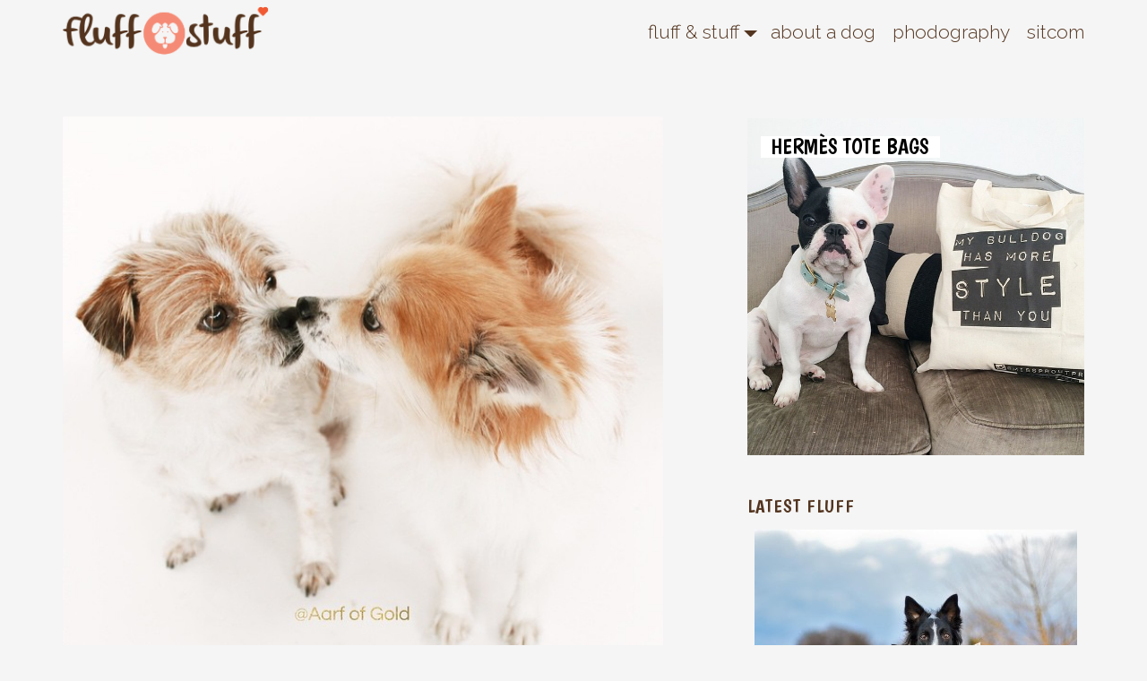

--- FILE ---
content_type: text/html; charset=UTF-8
request_url: http://www.puchic.com/where-theres-mister-theres-rohver/
body_size: 15726
content:
<!DOCTYPE html>
<!--[if lt IE 7 ]> <html class="no-js ie6" lang="en-US"> <![endif]-->
<!--[if IE 7 ]> <html class="no-js ie7" lang="en-US"> <![endif]-->
<!--[if IE 8 ]> <html class="no-js ie8" lang="en-US"> <![endif]-->
<!--[if (gte IE 9)|!(IE)]><!--> <html class="no-js" lang="en-US"> <!--<![endif]-->
<head>
 <meta charset="UTF-8" />
 <meta name="viewport" content="width=device-width, user-scalable=no, initial-scale=1.0, minimum-scale=1.0, maximum-scale=1.0">
 <meta name="google-site-verification" content="46oa688A8UritCdJhx29vbUH3JcN06ZL79T_h_DezlU" />
 
 <link rel="profile" href="http://gmpg.org/xfn/11" />
 <link rel="pingback" href="http://www.puchic.com/xmlrpc.php" />
 <link rel="icon" type="image/png" href="http://www.puchic.com/wp-content/themes/fluffnstuff/favicon.ico" />
  <!--[if lt IE 9]> <script src="http://www.puchic.com/wp-content/themes/fluffnstuff/js/respond.js"></script> <![endif]-->
 <meta name='robots' content='index, follow, max-image-preview:large, max-snippet:-1, max-video-preview:-1' />

	<!-- This site is optimized with the Yoast SEO plugin v24.5 - https://yoast.com/wordpress/plugins/seo/ -->
	<title>Where there&#039;s Mister, there&#039;s Rohver.</title>
	<meta name="description" content="Mister is a Norfolk Terrier and Griffon Brussels mix. Rohver is a Pomeranian and Papillon mix. Read their heart-warming stories written by their owners." />
	<link rel="canonical" href="http://www.puchic.com/where-theres-mister-theres-rohver/" />
	<meta property="og:locale" content="en_US" />
	<meta property="og:type" content="article" />
	<meta property="og:title" content="Where there&#039;s Mister, there&#039;s Rohver." />
	<meta property="og:description" content="Mister is a Norfolk Terrier and Griffon Brussels mix. Rohver is a Pomeranian and Papillon mix. Read their heart-warming stories written by their owners." />
	<meta property="og:url" content="http://www.puchic.com/where-theres-mister-theres-rohver/" />
	<meta property="og:site_name" content="Fluff &amp; Stuff" />
	<meta property="article:publisher" content="https://www.facebook.com/pages/Fluff-Stuff/865213370219685" />
	<meta property="article:published_time" content="2015-07-23T09:56:44+00:00" />
	<meta property="article:modified_time" content="2015-11-17T15:16:26+00:00" />
	<meta property="og:image" content="http://www.puchic.com/pics/Aarf-of-Gold.jpg" />
	<meta property="og:image:width" content="640" />
	<meta property="og:image:height" content="640" />
	<meta property="og:image:type" content="image/jpeg" />
	<meta name="author" content="Puchi" />
	<meta name="twitter:label1" content="Written by" />
	<meta name="twitter:data1" content="Puchi" />
	<meta name="twitter:label2" content="Est. reading time" />
	<meta name="twitter:data2" content="8 minutes" />
	<script type="application/ld+json" class="yoast-schema-graph">{"@context":"https://schema.org","@graph":[{"@type":"WebPage","@id":"http://www.puchic.com/where-theres-mister-theres-rohver/","url":"http://www.puchic.com/where-theres-mister-theres-rohver/","name":"Where there's Mister, there's Rohver.","isPartOf":{"@id":"http://www.puchic.com/#website"},"primaryImageOfPage":{"@id":"http://www.puchic.com/where-theres-mister-theres-rohver/#primaryimage"},"image":{"@id":"http://www.puchic.com/where-theres-mister-theres-rohver/#primaryimage"},"thumbnailUrl":"http://www.puchic.com/pics/Aarf-of-Gold.jpg","datePublished":"2015-07-23T09:56:44+00:00","dateModified":"2015-11-17T15:16:26+00:00","author":{"@id":"http://www.puchic.com/#/schema/person/fb6b29c93488b17eccf6cd63e83ca406"},"description":"Mister is a Norfolk Terrier and Griffon Brussels mix. Rohver is a Pomeranian and Papillon mix. Read their heart-warming stories written by their owners.","breadcrumb":{"@id":"http://www.puchic.com/where-theres-mister-theres-rohver/#breadcrumb"},"inLanguage":"en-US","potentialAction":[{"@type":"ReadAction","target":["http://www.puchic.com/where-theres-mister-theres-rohver/"]}]},{"@type":"ImageObject","inLanguage":"en-US","@id":"http://www.puchic.com/where-theres-mister-theres-rohver/#primaryimage","url":"http://www.puchic.com/pics/Aarf-of-Gold.jpg","contentUrl":"http://www.puchic.com/pics/Aarf-of-Gold.jpg","width":640,"height":640},{"@type":"BreadcrumbList","@id":"http://www.puchic.com/where-theres-mister-theres-rohver/#breadcrumb","itemListElement":[{"@type":"ListItem","position":1,"name":"Home","item":"http://www.puchic.com/"},{"@type":"ListItem","position":2,"name":"Where there&#8217;s Mister, there&#8217;s Rohver."}]},{"@type":"WebSite","@id":"http://www.puchic.com/#website","url":"http://www.puchic.com/","name":"Fluff &amp; Stuff","description":"It&#039;s all about the dogs","potentialAction":[{"@type":"SearchAction","target":{"@type":"EntryPoint","urlTemplate":"http://www.puchic.com/?s={search_term_string}"},"query-input":{"@type":"PropertyValueSpecification","valueRequired":true,"valueName":"search_term_string"}}],"inLanguage":"en-US"},{"@type":"Person","@id":"http://www.puchic.com/#/schema/person/fb6b29c93488b17eccf6cd63e83ca406","name":"Puchi","image":{"@type":"ImageObject","inLanguage":"en-US","@id":"http://www.puchic.com/#/schema/person/image/","url":"http://2.gravatar.com/avatar/bf8d53baf1e6c2fd565c96b59bcc7ca8?s=96&d=http%3A%2F%2Fwww.puchic.com%2Fwp-content%2Fthemes%2Ffluffnstuff%2Fimages%2Fgravatar.jpg&r=g","contentUrl":"http://2.gravatar.com/avatar/bf8d53baf1e6c2fd565c96b59bcc7ca8?s=96&d=http%3A%2F%2Fwww.puchic.com%2Fwp-content%2Fthemes%2Ffluffnstuff%2Fimages%2Fgravatar.jpg&r=g","caption":"Puchi"},"description":"Fabulous Shih Tzu &amp; CEO of Fluff &amp; Stuff specialized in fictional stories based on true events that never took place."}]}</script>
	<!-- / Yoast SEO plugin. -->


<link rel='dns-prefetch' href='//www.puchic.com' />
<link rel='dns-prefetch' href='//fonts.googleapis.com' />
<link rel='dns-prefetch' href='//maxcdn.bootstrapcdn.com' />
<script type="text/javascript">
/* <![CDATA[ */
window._wpemojiSettings = {"baseUrl":"https:\/\/s.w.org\/images\/core\/emoji\/15.0.3\/72x72\/","ext":".png","svgUrl":"https:\/\/s.w.org\/images\/core\/emoji\/15.0.3\/svg\/","svgExt":".svg","source":{"concatemoji":"http:\/\/www.puchic.com\/wp-includes\/js\/wp-emoji-release.min.js?ver=6.5.7"}};
/*! This file is auto-generated */
!function(i,n){var o,s,e;function c(e){try{var t={supportTests:e,timestamp:(new Date).valueOf()};sessionStorage.setItem(o,JSON.stringify(t))}catch(e){}}function p(e,t,n){e.clearRect(0,0,e.canvas.width,e.canvas.height),e.fillText(t,0,0);var t=new Uint32Array(e.getImageData(0,0,e.canvas.width,e.canvas.height).data),r=(e.clearRect(0,0,e.canvas.width,e.canvas.height),e.fillText(n,0,0),new Uint32Array(e.getImageData(0,0,e.canvas.width,e.canvas.height).data));return t.every(function(e,t){return e===r[t]})}function u(e,t,n){switch(t){case"flag":return n(e,"\ud83c\udff3\ufe0f\u200d\u26a7\ufe0f","\ud83c\udff3\ufe0f\u200b\u26a7\ufe0f")?!1:!n(e,"\ud83c\uddfa\ud83c\uddf3","\ud83c\uddfa\u200b\ud83c\uddf3")&&!n(e,"\ud83c\udff4\udb40\udc67\udb40\udc62\udb40\udc65\udb40\udc6e\udb40\udc67\udb40\udc7f","\ud83c\udff4\u200b\udb40\udc67\u200b\udb40\udc62\u200b\udb40\udc65\u200b\udb40\udc6e\u200b\udb40\udc67\u200b\udb40\udc7f");case"emoji":return!n(e,"\ud83d\udc26\u200d\u2b1b","\ud83d\udc26\u200b\u2b1b")}return!1}function f(e,t,n){var r="undefined"!=typeof WorkerGlobalScope&&self instanceof WorkerGlobalScope?new OffscreenCanvas(300,150):i.createElement("canvas"),a=r.getContext("2d",{willReadFrequently:!0}),o=(a.textBaseline="top",a.font="600 32px Arial",{});return e.forEach(function(e){o[e]=t(a,e,n)}),o}function t(e){var t=i.createElement("script");t.src=e,t.defer=!0,i.head.appendChild(t)}"undefined"!=typeof Promise&&(o="wpEmojiSettingsSupports",s=["flag","emoji"],n.supports={everything:!0,everythingExceptFlag:!0},e=new Promise(function(e){i.addEventListener("DOMContentLoaded",e,{once:!0})}),new Promise(function(t){var n=function(){try{var e=JSON.parse(sessionStorage.getItem(o));if("object"==typeof e&&"number"==typeof e.timestamp&&(new Date).valueOf()<e.timestamp+604800&&"object"==typeof e.supportTests)return e.supportTests}catch(e){}return null}();if(!n){if("undefined"!=typeof Worker&&"undefined"!=typeof OffscreenCanvas&&"undefined"!=typeof URL&&URL.createObjectURL&&"undefined"!=typeof Blob)try{var e="postMessage("+f.toString()+"("+[JSON.stringify(s),u.toString(),p.toString()].join(",")+"));",r=new Blob([e],{type:"text/javascript"}),a=new Worker(URL.createObjectURL(r),{name:"wpTestEmojiSupports"});return void(a.onmessage=function(e){c(n=e.data),a.terminate(),t(n)})}catch(e){}c(n=f(s,u,p))}t(n)}).then(function(e){for(var t in e)n.supports[t]=e[t],n.supports.everything=n.supports.everything&&n.supports[t],"flag"!==t&&(n.supports.everythingExceptFlag=n.supports.everythingExceptFlag&&n.supports[t]);n.supports.everythingExceptFlag=n.supports.everythingExceptFlag&&!n.supports.flag,n.DOMReady=!1,n.readyCallback=function(){n.DOMReady=!0}}).then(function(){return e}).then(function(){var e;n.supports.everything||(n.readyCallback(),(e=n.source||{}).concatemoji?t(e.concatemoji):e.wpemoji&&e.twemoji&&(t(e.twemoji),t(e.wpemoji)))}))}((window,document),window._wpemojiSettings);
/* ]]> */
</script>
<style id='wp-emoji-styles-inline-css' type='text/css'>

	img.wp-smiley, img.emoji {
		display: inline !important;
		border: none !important;
		box-shadow: none !important;
		height: 1em !important;
		width: 1em !important;
		margin: 0 0.07em !important;
		vertical-align: -0.1em !important;
		background: none !important;
		padding: 0 !important;
	}
</style>
<link rel='stylesheet' id='wp-block-library-css' href='http://www.puchic.com/wp-includes/css/dist/block-library/style.min.css?ver=6.5.7' type='text/css' media='all' />
<style id='classic-theme-styles-inline-css' type='text/css'>
/*! This file is auto-generated */
.wp-block-button__link{color:#fff;background-color:#32373c;border-radius:9999px;box-shadow:none;text-decoration:none;padding:calc(.667em + 2px) calc(1.333em + 2px);font-size:1.125em}.wp-block-file__button{background:#32373c;color:#fff;text-decoration:none}
</style>
<style id='global-styles-inline-css' type='text/css'>
body{--wp--preset--color--black: #000000;--wp--preset--color--cyan-bluish-gray: #abb8c3;--wp--preset--color--white: #ffffff;--wp--preset--color--pale-pink: #f78da7;--wp--preset--color--vivid-red: #cf2e2e;--wp--preset--color--luminous-vivid-orange: #ff6900;--wp--preset--color--luminous-vivid-amber: #fcb900;--wp--preset--color--light-green-cyan: #7bdcb5;--wp--preset--color--vivid-green-cyan: #00d084;--wp--preset--color--pale-cyan-blue: #8ed1fc;--wp--preset--color--vivid-cyan-blue: #0693e3;--wp--preset--color--vivid-purple: #9b51e0;--wp--preset--gradient--vivid-cyan-blue-to-vivid-purple: linear-gradient(135deg,rgba(6,147,227,1) 0%,rgb(155,81,224) 100%);--wp--preset--gradient--light-green-cyan-to-vivid-green-cyan: linear-gradient(135deg,rgb(122,220,180) 0%,rgb(0,208,130) 100%);--wp--preset--gradient--luminous-vivid-amber-to-luminous-vivid-orange: linear-gradient(135deg,rgba(252,185,0,1) 0%,rgba(255,105,0,1) 100%);--wp--preset--gradient--luminous-vivid-orange-to-vivid-red: linear-gradient(135deg,rgba(255,105,0,1) 0%,rgb(207,46,46) 100%);--wp--preset--gradient--very-light-gray-to-cyan-bluish-gray: linear-gradient(135deg,rgb(238,238,238) 0%,rgb(169,184,195) 100%);--wp--preset--gradient--cool-to-warm-spectrum: linear-gradient(135deg,rgb(74,234,220) 0%,rgb(151,120,209) 20%,rgb(207,42,186) 40%,rgb(238,44,130) 60%,rgb(251,105,98) 80%,rgb(254,248,76) 100%);--wp--preset--gradient--blush-light-purple: linear-gradient(135deg,rgb(255,206,236) 0%,rgb(152,150,240) 100%);--wp--preset--gradient--blush-bordeaux: linear-gradient(135deg,rgb(254,205,165) 0%,rgb(254,45,45) 50%,rgb(107,0,62) 100%);--wp--preset--gradient--luminous-dusk: linear-gradient(135deg,rgb(255,203,112) 0%,rgb(199,81,192) 50%,rgb(65,88,208) 100%);--wp--preset--gradient--pale-ocean: linear-gradient(135deg,rgb(255,245,203) 0%,rgb(182,227,212) 50%,rgb(51,167,181) 100%);--wp--preset--gradient--electric-grass: linear-gradient(135deg,rgb(202,248,128) 0%,rgb(113,206,126) 100%);--wp--preset--gradient--midnight: linear-gradient(135deg,rgb(2,3,129) 0%,rgb(40,116,252) 100%);--wp--preset--font-size--small: 13px;--wp--preset--font-size--medium: 20px;--wp--preset--font-size--large: 36px;--wp--preset--font-size--x-large: 42px;--wp--preset--spacing--20: 0.44rem;--wp--preset--spacing--30: 0.67rem;--wp--preset--spacing--40: 1rem;--wp--preset--spacing--50: 1.5rem;--wp--preset--spacing--60: 2.25rem;--wp--preset--spacing--70: 3.38rem;--wp--preset--spacing--80: 5.06rem;--wp--preset--shadow--natural: 6px 6px 9px rgba(0, 0, 0, 0.2);--wp--preset--shadow--deep: 12px 12px 50px rgba(0, 0, 0, 0.4);--wp--preset--shadow--sharp: 6px 6px 0px rgba(0, 0, 0, 0.2);--wp--preset--shadow--outlined: 6px 6px 0px -3px rgba(255, 255, 255, 1), 6px 6px rgba(0, 0, 0, 1);--wp--preset--shadow--crisp: 6px 6px 0px rgba(0, 0, 0, 1);}:where(.is-layout-flex){gap: 0.5em;}:where(.is-layout-grid){gap: 0.5em;}body .is-layout-flex{display: flex;}body .is-layout-flex{flex-wrap: wrap;align-items: center;}body .is-layout-flex > *{margin: 0;}body .is-layout-grid{display: grid;}body .is-layout-grid > *{margin: 0;}:where(.wp-block-columns.is-layout-flex){gap: 2em;}:where(.wp-block-columns.is-layout-grid){gap: 2em;}:where(.wp-block-post-template.is-layout-flex){gap: 1.25em;}:where(.wp-block-post-template.is-layout-grid){gap: 1.25em;}.has-black-color{color: var(--wp--preset--color--black) !important;}.has-cyan-bluish-gray-color{color: var(--wp--preset--color--cyan-bluish-gray) !important;}.has-white-color{color: var(--wp--preset--color--white) !important;}.has-pale-pink-color{color: var(--wp--preset--color--pale-pink) !important;}.has-vivid-red-color{color: var(--wp--preset--color--vivid-red) !important;}.has-luminous-vivid-orange-color{color: var(--wp--preset--color--luminous-vivid-orange) !important;}.has-luminous-vivid-amber-color{color: var(--wp--preset--color--luminous-vivid-amber) !important;}.has-light-green-cyan-color{color: var(--wp--preset--color--light-green-cyan) !important;}.has-vivid-green-cyan-color{color: var(--wp--preset--color--vivid-green-cyan) !important;}.has-pale-cyan-blue-color{color: var(--wp--preset--color--pale-cyan-blue) !important;}.has-vivid-cyan-blue-color{color: var(--wp--preset--color--vivid-cyan-blue) !important;}.has-vivid-purple-color{color: var(--wp--preset--color--vivid-purple) !important;}.has-black-background-color{background-color: var(--wp--preset--color--black) !important;}.has-cyan-bluish-gray-background-color{background-color: var(--wp--preset--color--cyan-bluish-gray) !important;}.has-white-background-color{background-color: var(--wp--preset--color--white) !important;}.has-pale-pink-background-color{background-color: var(--wp--preset--color--pale-pink) !important;}.has-vivid-red-background-color{background-color: var(--wp--preset--color--vivid-red) !important;}.has-luminous-vivid-orange-background-color{background-color: var(--wp--preset--color--luminous-vivid-orange) !important;}.has-luminous-vivid-amber-background-color{background-color: var(--wp--preset--color--luminous-vivid-amber) !important;}.has-light-green-cyan-background-color{background-color: var(--wp--preset--color--light-green-cyan) !important;}.has-vivid-green-cyan-background-color{background-color: var(--wp--preset--color--vivid-green-cyan) !important;}.has-pale-cyan-blue-background-color{background-color: var(--wp--preset--color--pale-cyan-blue) !important;}.has-vivid-cyan-blue-background-color{background-color: var(--wp--preset--color--vivid-cyan-blue) !important;}.has-vivid-purple-background-color{background-color: var(--wp--preset--color--vivid-purple) !important;}.has-black-border-color{border-color: var(--wp--preset--color--black) !important;}.has-cyan-bluish-gray-border-color{border-color: var(--wp--preset--color--cyan-bluish-gray) !important;}.has-white-border-color{border-color: var(--wp--preset--color--white) !important;}.has-pale-pink-border-color{border-color: var(--wp--preset--color--pale-pink) !important;}.has-vivid-red-border-color{border-color: var(--wp--preset--color--vivid-red) !important;}.has-luminous-vivid-orange-border-color{border-color: var(--wp--preset--color--luminous-vivid-orange) !important;}.has-luminous-vivid-amber-border-color{border-color: var(--wp--preset--color--luminous-vivid-amber) !important;}.has-light-green-cyan-border-color{border-color: var(--wp--preset--color--light-green-cyan) !important;}.has-vivid-green-cyan-border-color{border-color: var(--wp--preset--color--vivid-green-cyan) !important;}.has-pale-cyan-blue-border-color{border-color: var(--wp--preset--color--pale-cyan-blue) !important;}.has-vivid-cyan-blue-border-color{border-color: var(--wp--preset--color--vivid-cyan-blue) !important;}.has-vivid-purple-border-color{border-color: var(--wp--preset--color--vivid-purple) !important;}.has-vivid-cyan-blue-to-vivid-purple-gradient-background{background: var(--wp--preset--gradient--vivid-cyan-blue-to-vivid-purple) !important;}.has-light-green-cyan-to-vivid-green-cyan-gradient-background{background: var(--wp--preset--gradient--light-green-cyan-to-vivid-green-cyan) !important;}.has-luminous-vivid-amber-to-luminous-vivid-orange-gradient-background{background: var(--wp--preset--gradient--luminous-vivid-amber-to-luminous-vivid-orange) !important;}.has-luminous-vivid-orange-to-vivid-red-gradient-background{background: var(--wp--preset--gradient--luminous-vivid-orange-to-vivid-red) !important;}.has-very-light-gray-to-cyan-bluish-gray-gradient-background{background: var(--wp--preset--gradient--very-light-gray-to-cyan-bluish-gray) !important;}.has-cool-to-warm-spectrum-gradient-background{background: var(--wp--preset--gradient--cool-to-warm-spectrum) !important;}.has-blush-light-purple-gradient-background{background: var(--wp--preset--gradient--blush-light-purple) !important;}.has-blush-bordeaux-gradient-background{background: var(--wp--preset--gradient--blush-bordeaux) !important;}.has-luminous-dusk-gradient-background{background: var(--wp--preset--gradient--luminous-dusk) !important;}.has-pale-ocean-gradient-background{background: var(--wp--preset--gradient--pale-ocean) !important;}.has-electric-grass-gradient-background{background: var(--wp--preset--gradient--electric-grass) !important;}.has-midnight-gradient-background{background: var(--wp--preset--gradient--midnight) !important;}.has-small-font-size{font-size: var(--wp--preset--font-size--small) !important;}.has-medium-font-size{font-size: var(--wp--preset--font-size--medium) !important;}.has-large-font-size{font-size: var(--wp--preset--font-size--large) !important;}.has-x-large-font-size{font-size: var(--wp--preset--font-size--x-large) !important;}
.wp-block-navigation a:where(:not(.wp-element-button)){color: inherit;}
:where(.wp-block-post-template.is-layout-flex){gap: 1.25em;}:where(.wp-block-post-template.is-layout-grid){gap: 1.25em;}
:where(.wp-block-columns.is-layout-flex){gap: 2em;}:where(.wp-block-columns.is-layout-grid){gap: 2em;}
.wp-block-pullquote{font-size: 1.5em;line-height: 1.6;}
</style>
<link rel='stylesheet' id='contact-form-7-css' href='http://www.puchic.com/wp-content/plugins/contact-form-7/includes/css/styles.css?ver=5.9.8' type='text/css' media='all' />
<link rel='stylesheet' id='aq-font-css' href='//fonts.googleapis.com/css?family=Raleway%3A400%2C100%2C200%2C300%2C500%2C700%2C600%2C800&#038;ver=6.5.7' type='text/css' media='all' />
<link rel='stylesheet' id='aq-subtitle-font-css' href='//fonts.googleapis.com/css?family=Boogaloo&#038;ver=6.5.7' type='text/css' media='all' />
<link rel='stylesheet' id='aq-icon-font-css' href='https://maxcdn.bootstrapcdn.com/font-awesome/4.5.0/css/font-awesome.min.css?ver=6.5.7' type='text/css' media='all' />
<link rel='stylesheet' id='aq-basic-style-css' href='http://www.puchic.com/wp-content/themes/fluffnstuff/style.css?ver=6.5.7' type='text/css' media='all' />
<script type="text/javascript" src="http://www.puchic.com/wp-includes/js/jquery/jquery.min.js?ver=3.7.1" id="jquery-core-js"></script>
<script type="text/javascript" src="http://www.puchic.com/wp-includes/js/jquery/jquery-migrate.min.js?ver=3.4.1" id="jquery-migrate-js"></script>
<script type="text/javascript" src="http://www.puchic.com/wp-content/themes/fluffnstuff/js/aq-modernizr.js?ver=2.8.3" id="modernizr-js"></script>
<link rel="https://api.w.org/" href="http://www.puchic.com/wp-json/" /><link rel="alternate" type="application/json" href="http://www.puchic.com/wp-json/wp/v2/posts/2464" /><meta name="generator" content="WordPress 6.5.7" />
<link rel='shortlink' href='http://www.puchic.com/?p=2464' />
<link rel="alternate" type="application/json+oembed" href="http://www.puchic.com/wp-json/oembed/1.0/embed?url=http%3A%2F%2Fwww.puchic.com%2Fwhere-theres-mister-theres-rohver%2F" />
<link rel="alternate" type="text/xml+oembed" href="http://www.puchic.com/wp-json/oembed/1.0/embed?url=http%3A%2F%2Fwww.puchic.com%2Fwhere-theres-mister-theres-rohver%2F&#038;format=xml" />
<script>
  (function(i,s,o,g,r,a,m){i['GoogleAnalyticsObject']=r;i[r]=i[r]||function(){
  (i[r].q=i[r].q||[]).push(arguments)},i[r].l=1*new Date();a=s.createElement(o),
  m=s.getElementsByTagName(o)[0];a.async=1;a.src=g;m.parentNode.insertBefore(a,m)
  })(window,document,'script','//www.google-analytics.com/analytics.js','ga');

  ga('create', 'UA-12201225-8', 'auto');
  ga('send', 'pageview');

</script></head>

<body class="post-template-default single single-post postid-2464 single-format-standard people-and-dogs">
<header id="masthead" role="banner">
  <div id="header">
     <div class="container site-header">
        <div id="business">
 	    <a class="logo" href="http://www.puchic.com/" rel="home"><img src="http://www.puchic.com/wp-content/themes/fluffnstuff/images/logo.png" width="230" height="55" alt="Fluff &amp; Stuff"></a>
     </div>
   <div id="header-menu">
	   <div class="logo-small" ><a href="http://www.puchic.com/" rel="home"><img src="http://www.puchic.com/wp-content/themes/fluffnstuff/images/logo.png" width="200" height="47" alt="Fluff &amp; Stuff"></a></div>
      
        <nav id="nav" role="navigation">
          <a href="#nav" title="Show navigation">Show navigation</a>
          <a href="#close" title="Hide navigation">Hide navigation</a>
          <ul id="menu-main" class="fmenu"><li id="menu-item-771" class="home-btn menu-item menu-item-type-custom menu-item-object-custom menu-item-home menu-item-771"><a href="http://www.puchic.com/">Home</a></li>
<li id="menu-item-772" class="menu-item menu-item-type-post_type menu-item-object-page menu-item-has-children menu-item-772"><a title="All Articles" href="http://www.puchic.com/fluff-stuff/">Fluff &#038; Stuff</a>
<ul class="sub-menu">
	<li id="menu-item-2593" class="menu-item menu-item-type-taxonomy menu-item-object-category menu-item-2593"><a href="http://www.puchic.com/hot-dogs/">Hot Dogs</a></li>
	<li id="menu-item-2595" class="menu-item menu-item-type-taxonomy menu-item-object-category current-post-ancestor current-menu-parent current-post-parent menu-item-2595"><a href="http://www.puchic.com/people-and-dogs/">People &#038; Dogs</a></li>
	<li id="menu-item-2590" class="menu-item menu-item-type-taxonomy menu-item-object-category menu-item-2590"><a href="http://www.puchic.com/art/">Art</a></li>
	<li id="menu-item-2591" class="menu-item menu-item-type-taxonomy menu-item-object-category menu-item-2591"><a href="http://www.puchic.com/charity/">Charity</a></li>
	<li id="menu-item-2596" class="menu-item menu-item-type-taxonomy menu-item-object-category menu-item-2596"><a href="http://www.puchic.com/travel/">Travel</a></li>
</ul>
</li>
<li id="menu-item-769" class="menu-item menu-item-type-post_type menu-item-object-page menu-item-769"><a title="About A Dog Stories" href="http://www.puchic.com/idogs/">about a dog</a></li>
<li id="menu-item-768" class="menu-item menu-item-type-post_type menu-item-object-page menu-item-768"><a href="http://www.puchic.com/phodography/">phoDOGraphy</a></li>
<li id="menu-item-2099" class="menu-item menu-item-type-post_type menu-item-object-page menu-item-2099"><a title="Desperate House Dogs Sitcom" href="http://www.puchic.com/desperate-house-dogs/">Sitcom</a></li>
</ul> 
        </nav>
   </div>

     </div>
   </div>
</header>  
<div class="container single-article">
 <div class="row">
  <div class="col-sm-12">
       <div class="col-sm-8 no-pad clearfix">
      <div class="main-content">
	<div id="post-2464" class="post-2464 post type-post status-publish format-standard has-post-thumbnail hentry category-people-and-dogs tag-dog-adoption tag-griffon tag-mixed-breed tag-norfolk-terrier tag-papillon tag-pomeranian">
	  	  	  	<div class="post-image col-sm-12 no-pad"><img width="640" height="640" src="http://www.puchic.com/pics/Aarf-of-Gold.jpg" class="attachment-full size-full wp-post-image" alt="" decoding="async" fetchpriority="high" srcset="http://www.puchic.com/pics/Aarf-of-Gold.jpg 640w, http://www.puchic.com/pics/Aarf-of-Gold-150x150.jpg 150w, http://www.puchic.com/pics/Aarf-of-Gold-320x320.jpg 320w" sizes="(max-width: 640px) 100vw, 640px" /></div>	  	  <div class="social-share col-sm-10 no-pad"> [ssba]</div>
	  <div class="rating col-sm-2 no-pad"><a href="#" class="jm-post-like" data-post_id="2464" title="Love"><i id="icon-unlike" class="icon-unlike animated bounceIn delay-1s"></i>&nbsp;Like</a></div>
    	  <p id="breadcrumbs"><span><span><a href="http://www.puchic.com/">Home</a></span> » <span class="breadcrumb_last" aria-current="page">Where there&#8217;s Mister, there&#8217;s Rohver.</span></span></p>	  <div class="post-entry">
	       <h1 class="post-title entry-title">Where there&#8217;s Mister, there&#8217;s Rohver.</h1>
               <div class="entry-content"><p><strong><em>Dogs are not our whole life, but they make our lives whole. </em></strong></p>
<p style="text-align: right; margin: 0;"><em>Roger A. Caras</em></p>
<p>Allow me to introduce Mister and Rohver. Mister is a 5 years old Norfolk Terrier and Griffon Brussels mix. Rohver is a 7 years old Pomeranian and Papillon mix. Mister and Rohver live in OC, California and were both adopted from overcrowded shelters by their pawsome owners who just can&#8217;t get enough of their two adorable boys.</p>
<p>Their pictures are simply beautiful. Each picture is sealed with a meaningful quote attached as a caption. Each quote perfectly complements the moment captured by the camera and portrays the essence of the extraordinary relationship between humans and dogs as well as dogs&#8217; nature.</p>
<div style="width: 650px" class="wp-caption aligncenter"><img decoding="async" class="" src="https://igcdn-photos-e-a.akamaihd.net/hphotos-ak-xtf1/t51.2885-15/10853143_780293468686332_865080558_n.jpg" alt="" width="640" height="640" /><p class="wp-caption-text">&#8220;Dogs notice, they share, they draw conclusions, they like it when they&#8217;re able to be of service and are touchingly grateful when they&#8217;re praised,&#8221; &#8211; Roger Ebert</p></div>
<p>While looking at their pictures something has told that there is a story hidden somewhere between the lines. I&#8217;ve contacted Mister and Rohver to find out more about the cute duo. Their response really touched my heart.</p>
<p>Both of their owners grew up with dogs and have loved dogs all their lives. They met each other through Rocket during the summer when they were both 11 years old and instantly became best friends. Today, they want to make a difference for dogs and are working on a modern dog accessories line that encourages dog adoptions. The modern dog accessories line <a href="http://www.aarfofgold.com/">Aarf of Gold</a> is launching this fall. A percentage of sales will go to nonprofits and shelters to help other dogs in need.</p>
<p><strong>Read the heart-warming stories of Rohver and Mister written by their amazing owners.</strong></p>
<h2>Meet Rohver</h2>
<p>Rohver came into our lives about 6 years ago when we were looking to adopt another dog so that our senior dog <a href="https://instagram.com/p/y-xme3lSe8/">Rocket</a> who passed away earlier this year, can have another playmate. We decided to adopt from an overcrowded dog shelter and so came across Rohver at the East Valley Animal Shelter in Los Angeles. The shelter estimated him to be around 2 years old at that time, but we thought he was younger than that!</p>
<div style="width: 650px" class="wp-caption aligncenter"><img decoding="async" class="" src="https://igcdn-photos-e-a.akamaihd.net/hphotos-ak-xaf1/t51.2885-15/11240448_765927116856924_1853108978_n.jpg" alt="" width="640" height="640" /><p class="wp-caption-text">&#8220;Dogs just need you and love, that&#8217;s all,&#8221; &#8211; Jennifer Westfeldt</p></div>
<p>Rohver is now 7 years old. When we first brought him home, he was a shy and reserved dog. Little did we know that his true character is so regal and that of a prince! We should have named him Prince instead of Rohver. Prince Rohver doesn&#8217;t beg for food either. If you play hard to get, he&#8217;ll just look the other way or get up and leave. The mellow sleepyhead doesn&#8217;t like it when you tease him but will definitely come to you for belly rubs, affection, and attention.</p>
<div style="width: 650px" class="wp-caption aligncenter"><img loading="lazy" decoding="async" class="" src="https://igcdn-photos-g-a.akamaihd.net/hphotos-ak-xfa1/t51.2885-15/11313812_838765752839462_1309679007_n.jpg" alt="" width="640" height="640" /><p class="wp-caption-text">&#8220;Dogs have a way of finding the people who need them, filling an emptiness we don&#8217;t even know we have.&#8221; &#8211; Thom Jones</p></div>
<p>One time we called him for dinner, but he didn&#8217;t respond. We thought he ran outside so we searched high and low for him around the neighborhood but couldn&#8217;t find him. We were devastated! We returned home to search online if anyone has seen him when we heard a weird scratching noise. We looked around and saw some fur sticking out of a box. And there he was&#8230; sleeping! As happy as we were to find him, we just couldn&#8217;t believe that he didn&#8217;t respond to the numerous times when we called him! When Rohver sleeps, Rohver really sleeps!</p>
<div style="width: 650px" class="wp-caption aligncenter"><img loading="lazy" decoding="async" class="" src="https://igcdn-photos-e-a.akamaihd.net/hphotos-ak-xaf1/t51.2885-15/11374713_1590870194515492_1406566129_n.jpg" alt="" width="640" height="640" /><p class="wp-caption-text">There is honor in being a dog.&#8221; &#8211; Aristotle</p></div>
<p>Rohver is ecstatically happy when we come home and always run to greet us. Whenever we leave for work, he will pop his head out the window and sadly watch us go to work. It&#8217;s difficult to leave the house sometimes when he gives us that look. Rohver is extremely friendly with kids because he knows how to charm his way to get food and head pats, which he always does. That proud look on his face when he gets what he wants, always make us laugh!</p>
<div style="width: 650px" class="wp-caption aligncenter"><img loading="lazy" decoding="async" class="" src="https://igcdn-photos-h-a.akamaihd.net/hphotos-ak-xfp1/t51.2885-15/11085061_1426750000952359_1351964940_n.jpg" alt="" width="640" height="640" /><p class="wp-caption-text">&#8220;We don&#8217;t always need advice. Sometimes, all we need is a hand to hold, an ear to listen, and a heart that understands. Sometimes, all we need is a dog.&#8221; &#8211; Author Unknown</p></div>
<p>Rohver loves playing hide and seek! We would run around the house and hide in some spots and call Rohver. He will search and search until he finds us and when he does, he would wag his tail so much! He fills us with joy because everything he does makes us smile. It&#8217;s the little things that he does that we don&#8217;t take for granted!</p>
<h2>Meet Mister</h2>
<p>After adopting Rohver, we weren&#8217;t really looking for another dog but somehow, fate has it, a little over two years ago, Mister came into our lives as well. We follow a lot of dog shelters and rescue organizations on our personal social media. That one night after a long day at work, we were heading to bed. For some reason, we decided to check our Facebook about dogs and that&#8217;s when we stumbled across Mister&#8217;s photo and video.</p>
<div style="width: 650px" class="wp-caption aligncenter"><img loading="lazy" decoding="async" class="" src="https://igcdn-photos-d-a.akamaihd.net/hphotos-ak-xta1/t51.2885-15/11142946_643610452449467_826883850_n.jpg" alt="" width="640" height="640" /><p class="wp-caption-text">&#8220;In a dog&#8217;s life, some plaster would fall, some cushions would open, some rugs would shred. Like any relationship, this one had its costs. They were costs we came to accept and balance against the joy and amusement and protection and companionship he gave us.&#8221; &#8211; John Grogan</p></div>
<p>On the rescue site, it said that his name was Pugsley and that he was a 1-year-old Pug and Shih Tzu mix. Next morning we went to the Baldwin Park Shelter in Los Angeles to find Mister placed in a kennel along with 5 other dogs because the shelter has many dogs but not enough kennels. He was an owner surrender who named him &#8220;Naughty&#8221; and dumped him at the shelter. The shelter told us that &#8220;Naughty&#8221; was a 3-year-old Norfolk Terrier and Griffon Brussels Mix. Based on his teeth and fingernails, we believed the information at the shelter was more correct, except for the name. We called him by Pugsley and Naughty, but he didn&#8217;t respond to either name. Based on his spunky personality at the shelter we decided to go with Mister!</p>
<div style="width: 1090px" class="wp-caption aligncenter"><img loading="lazy" decoding="async" class="" src="https://igcdn-photos-h-a.akamaihd.net/hphotos-ak-xfa1/t51.2885-15/11422013_791783100942311_444278806_n.jpg" alt="" width="1080" height="1080" /><p class="wp-caption-text">&#8220;&#8230;people have been trying to understand dogs ever since the beginning of time. One never knows what they&#8217;ll do. You can read every day where a dog saved the life of a drowning child or lay down his life for his master. Some people call this loyalty. I don&#8217;t. I may be wrong, but I call it love&#8211;the deepest kind of love.&#8221; &#8211; Wilson Rawls</p></div>
<p>The super smart Mister learned his name within a week! We don&#8217;t know who gave him up but we guessed it&#8217;s probably because Mister has epilepsy and medications bills can add up quickly. Mister used to get 3-4 seizures each month but we&#8217;ve changed up his diet so he only gets 1 seizure every 3-4 months now. It breaks our heart when we can&#8217;t do anything but watch him in that state. We would talk to him in hopes of calming him down, as well as gently petting his back. Once his seizure is over, he&#8217;s a happy little boy again! Because of his neurological problem, he doesn&#8217;t do well in new environments as well as meeting new people.</p>
<div style="width: 650px" class="wp-caption aligncenter"><img loading="lazy" decoding="async" class="" src="https://igcdn-photos-f-a.akamaihd.net/hphotos-ak-xtp1/t51.2885-15/11116605_1394974260826909_475467394_n.jpg" alt="" width="640" height="640" /><p class="wp-caption-text">&#8220;I do not concern myself with my inability to feel such comfort amidst humans (other than with very few friends and family), but, rather, am simply thankful that at least dogs exist, and I’m humbly aware of how much less a person I’d be – how less a human – if they did not exist.&#8221; &#8211; Rick Bass</p></div>
<p>Mister is the opposite of Rohver! Rohver is like a prince while Mister is just down to earth like a little scruff ball! He would come to you and literally demand a patting or a belly rub by placing his paw right on your foot! The cutest thing that we love about Mister is that when we come home from work, not only is his tail wagging at a hundred miles per hour, he smiles with his teeth showing! We&#8217;ve been trying to photograph that but whenever he sees the camera, he stops smiling.</p>
<div style="width: 1090px" class="wp-caption aligncenter"><img loading="lazy" decoding="async" class="" src="https://igcdn-photos-d-a.akamaihd.net/hphotos-ak-xfa1/t51.2885-15/11251190_1624946294454235_18694255_n.jpg" alt="" width="1080" height="1080" /><p class="wp-caption-text">&#8220;Every dog has his day, unless he loses his tail, then he has a weak-end.&#8221; &#8211; June Carter Cash</p></div>
<p>Whenever Mister does something he knows he&#8217;s not supposed to, you can guarantee he&#8217;s no where to be found! But the funny thing is that he hides only in 3 spots so he gets caught anyways. Some times, we would pretend that we don&#8217;t see him and would call his name. In hopes of not getting found, he would sit still like a statue! When he&#8217;s caught, he tries not to make eye contact with us but by then, we&#8217;re laughing so much that we forget what he got into trouble for in the first place! Mister fills us with so much happiness and brings many smiles to our face everyday.</p>
<div style="width: 650px" class="wp-caption aligncenter"><img loading="lazy" decoding="async" class="" src="https://igcdn-photos-d-a.akamaihd.net/hphotos-ak-xpa1/t51.2885-15/10899208_430196513799339_357847217_n.jpg" alt="" width="640" height="640" /><p class="wp-caption-text">&#8220;My dogs are crazy. They&#8217;re always getting into some kind of trouble&#8230; but then again, they&#8217;re my most loyal friends.&#8221; &#8211; Zac Efron</p></div>
<p>Follow your heart and <a href="https://instagram.com/aarfofgold/">visit Mister and Rohver</a> on Instagram.</p>
<p><small>All images @aarfofgold</small></p>
</div>
	       	  <div class="post-cat">	 <div class="blog-icon"><i class="flaticon flaticon-dog65"></i></div>
<a href="http://www.puchic.com/people-and-dogs/">People &amp; Dogs</a></div>
	  <p class="post-tag"><i class="fa fa-tag"> </i><a href="http://www.puchic.com/tag/dog-adoption/" rel="tag">dog adoption</a>, <a href="http://www.puchic.com/tag/griffon/" rel="tag">griffon</a>, <a href="http://www.puchic.com/tag/mixed-breed/" rel="tag">mixed breed</a>, <a href="http://www.puchic.com/tag/norfolk-terrier/" rel="tag">norfolk terrier</a>, <a href="http://www.puchic.com/tag/papillon/" rel="tag">papillon</a>, <a href="http://www.puchic.com/tag/pomeranian/" rel="tag">pomeranian</a></p>
	  </div>

        </div>
       </div> 
                  <div id="author-meta" class="col-sm-12">
		    		     <img class="speaker" src="http://www.puchic.com/pics/puchi-shihtzu-fluffstuff.jpg" alt="Puchi" />
  				<div class="about-author">
		   <p class="a-name">By the pawsome <a href="/about/">Puchi</a></p>
                   <p class="a-bio">Fabulous Shih Tzu &amp; CEO of Fluff &amp; Stuff specialized in fictional stories based on true events that never took place.</p>
	        </div>
            </div>
         

	 
 	 
                 
        <div id="text-5" class="col-sm-12 no-pad widget_text">			<div class="textwidget"><p class="extra fluffstufftag">Help me find you! Tag <a href="https://instagram.com/explore/tags/fluff_stuff/" target="_blank" rel="noopener">fluff_stuff</a> on Instagram.</p>
<p class="extra">Got a cool story or a useful tipp? <a href="/drop-us-a-line">Send it</a> asap!</p>
</div>
		</div> 
    </div> 

    <div id="sidebar">
     <div id="text-8" class="widget-wrapper widget_text">			<div class="textwidget"><div class="omd">
<a href="/hermes-tote-bags-my-dog-has-more-style-than-you/"><span class="animated bounceIn"><span>H</span>ermès</span> <span class="animated bounceIn delay-05s"><span>T</span>ote</span> <span class="animated bounceIn delay-1s"><span>B</span>ags</span></a>
</div>

<a href="http://www.puchic.com/hermes-tote-bags-my-dog-has-more-style-than-you/"> <div id="carousel-2464" class="carousel slide"><!-- Indicators --><ol class="carousel-indicators"><li data-target="#carousel-2464" data-slide-to="0" class="active"></li><li data-target="#carousel-2464" data-slide-to="1"></li><li data-target="#carousel-2464" data-slide-to="2"></li><li data-target="#carousel-2464" data-slide-to="3"></li></ol><!-- Wrapper for slides --><div class="carousel-inner"><div class="item active"><img class="img-responsive" src="http://www.puchic.com/pics/hermes-tote-bag-olive.jpg">    </div><div class="item"><img class="img-responsive" src="http://www.puchic.com/pics/hermes-tote-bag-michcant.jpg">    </div><div class="item"><img class="img-responsive" src="http://www.puchic.com/pics/hermes-tote-bag-maya.jpg">    </div><div class="item"><img class="img-responsive" src="http://www.puchic.com/pics/hermes-tote-bag.jpg">    </div></div><!-- Controls --><a class="carousel-control left" href="#carousel-2464" data-slide="prev"><span class="fa fa-angle-left fa-2x"></span></a><a class="carousel-control right" href="#carousel-2464" data-slide="next"><span class="fa fa-angle-right fa-2x"></span></a></div></a></div>
		</div>     <div class="sidebar-articles">
  <h3><a href="/fluff-stuff/"><span>latest fluff</span></a></h3>
    <div class="col-sm-12 no-pad latest">
      <div class="sidebar-image"><a href="http://www.puchic.com/relationship-goals/" title="Relationship Goals"><img width="360" height="360" src="http://www.puchic.com/pics/relationship-goals-360x360.jpg" class="attachment-large size-large wp-post-image" alt="" decoding="async" loading="lazy" srcset="http://www.puchic.com/pics/relationship-goals-360x360.jpg 360w, http://www.puchic.com/pics/relationship-goals-150x150.jpg 150w, http://www.puchic.com/pics/relationship-goals-320x320.jpg 320w, http://www.puchic.com/pics/relationship-goals-768x768.jpg 768w, http://www.puchic.com/pics/relationship-goals.jpg 1080w" sizes="(max-width: 360px) 100vw, 360px" /></a></div> 	 <h4><a href="http://www.puchic.com/relationship-goals/" title="Relationship Goals">Relationship Goals</a></h4>
    </div>
    <div class="col-sm-12 no-pad latest">
      <div class="sidebar-image"><a href="http://www.puchic.com/louis-of-the-triple-y-retires/" title="Louis of the Triple Y Retires"><img width="360" height="360" src="http://www.puchic.com/pics/louis-michcant-ig-360x360.jpg" class="attachment-large size-large wp-post-image" alt="" decoding="async" loading="lazy" srcset="http://www.puchic.com/pics/louis-michcant-ig-360x360.jpg 360w, http://www.puchic.com/pics/louis-michcant-ig-150x150.jpg 150w, http://www.puchic.com/pics/louis-michcant-ig-320x320.jpg 320w, http://www.puchic.com/pics/louis-michcant-ig-768x768.jpg 768w, http://www.puchic.com/pics/louis-michcant-ig.jpg 1080w" sizes="(max-width: 360px) 100vw, 360px" /></a></div> 	 <h4><a href="http://www.puchic.com/louis-of-the-triple-y-retires/" title="Louis of the Triple Y Retires">Louis of the Triple Y Retires</a></h4>
    </div>
    <div class="col-sm-12 no-pad latest">
      <div class="sidebar-image"><a href="http://www.puchic.com/elle-from-bk-to-uk/" title="Elle: From BK to UK…"><img width="360" height="360" src="http://www.puchic.com/pics/elle-360x360.jpg" class="attachment-large size-large wp-post-image" alt="" decoding="async" loading="lazy" srcset="http://www.puchic.com/pics/elle-360x360.jpg 360w, http://www.puchic.com/pics/elle-150x150.jpg 150w, http://www.puchic.com/pics/elle-320x320.jpg 320w, http://www.puchic.com/pics/elle.jpg 750w" sizes="(max-width: 360px) 100vw, 360px" /></a></div> 	 <h4><a href="http://www.puchic.com/elle-from-bk-to-uk/" title="Elle: From BK to UK…">Elle: From BK to UK…</a></h4>
    </div>
    <div class="col-sm-12 no-pad latest">
      <div class="sidebar-image"><a href="http://www.puchic.com/ella-and-the-city/" title="Ella and the City"><img width="360" height="360" src="http://www.puchic.com/pics/ella-bean-360x360.jpg" class="attachment-large size-large wp-post-image" alt="" decoding="async" loading="lazy" srcset="http://www.puchic.com/pics/ella-bean-360x360.jpg 360w, http://www.puchic.com/pics/ella-bean-150x150.jpg 150w, http://www.puchic.com/pics/ella-bean-320x320.jpg 320w, http://www.puchic.com/pics/ella-bean-768x768.jpg 768w, http://www.puchic.com/pics/ella-bean.jpg 1080w" sizes="(max-width: 360px) 100vw, 360px" /></a></div> 	 <h4><a href="http://www.puchic.com/ella-and-the-city/" title="Ella and the City">Ella and the City</a></h4>
    </div>
    <div class="col-sm-12 no-pad latest">
      <div class="sidebar-image"><a href="http://www.puchic.com/dougie-home-alone-with-the-kid/" title="Dougie Home Alone&#8230; With The Kid"><img width="360" height="360" src="http://www.puchic.com/pics/dougie-360x360.jpg" class="attachment-large size-large wp-post-image" alt="" decoding="async" loading="lazy" srcset="http://www.puchic.com/pics/dougie-360x360.jpg 360w, http://www.puchic.com/pics/dougie-150x150.jpg 150w, http://www.puchic.com/pics/dougie-320x320.jpg 320w, http://www.puchic.com/pics/dougie.jpg 640w" sizes="(max-width: 360px) 100vw, 360px" /></a></div> 	 <h4><a href="http://www.puchic.com/dougie-home-alone-with-the-kid/" title="Dougie Home Alone&#8230; With The Kid">Dougie Home Alone&#8230; With The Kid</a></h4>
    </div>
    <div class="col-sm-12 no-pad latest">
      <div class="sidebar-image"><a href="http://www.puchic.com/chewy-my-unexpected-friend/" title="Chewy, My Unexpected Friend"><img width="360" height="360" src="http://www.puchic.com/pics/pom-pom-360x360.jpg" class="attachment-large size-large wp-post-image" alt="" decoding="async" loading="lazy" srcset="http://www.puchic.com/pics/pom-pom-360x360.jpg 360w, http://www.puchic.com/pics/pom-pom-150x150.jpg 150w, http://www.puchic.com/pics/pom-pom-320x320.jpg 320w, http://www.puchic.com/pics/pom-pom.jpg 750w" sizes="(max-width: 360px) 100vw, 360px" /></a></div> 	 <h4><a href="http://www.puchic.com/chewy-my-unexpected-friend/" title="Chewy, My Unexpected Friend">Chewy, My Unexpected Friend</a></h4>
    </div>
    <div class="col-sm-12 no-pad latest">
      <div class="sidebar-image"><a href="http://www.puchic.com/meet-corgi-winston/" title="Meet Winston"><img width="360" height="360" src="http://www.puchic.com/pics/winston-corgi-360x360.jpg" class="attachment-large size-large wp-post-image" alt="" decoding="async" loading="lazy" srcset="http://www.puchic.com/pics/winston-corgi-360x360.jpg 360w, http://www.puchic.com/pics/winston-corgi-150x150.jpg 150w, http://www.puchic.com/pics/winston-corgi-320x320.jpg 320w, http://www.puchic.com/pics/winston-corgi.jpg 780w" sizes="(max-width: 360px) 100vw, 360px" /></a></div> 	 <h4><a href="http://www.puchic.com/meet-corgi-winston/" title="Meet Winston">Meet Winston</a></h4>
    </div>
    <div class="col-sm-12 no-pad latest">
      <div class="sidebar-image"><a href="http://www.puchic.com/faces-you-make-on-first-date/" title="The Faces You Make On Your First Date"><img width="360" height="360" src="http://www.puchic.com/pics/funny-dog-face.jpg" class="attachment-large size-large wp-post-image" alt="" decoding="async" loading="lazy" srcset="http://www.puchic.com/pics/funny-dog-face.jpg 640w, http://www.puchic.com/pics/funny-dog-face-150x150.jpg 150w, http://www.puchic.com/pics/funny-dog-face-320x320.jpg 320w" sizes="(max-width: 360px) 100vw, 360px" /></a></div> 	 <h4><a href="http://www.puchic.com/faces-you-make-on-first-date/" title="The Faces You Make On Your First Date">The Faces You Make On Your First Date</a></h4>
    </div>
    <div class="col-sm-12 no-pad latest">
      <div class="sidebar-image"><a href="http://www.puchic.com/hello-lionel-adele-drake-and-puchi/" title="Hello&#8230; Drake, Lionel, Adele&#8230; and Puchi!"><img width="360" height="360" src="http://www.puchic.com/pics/dog-shihtzu-hotlinebling-drake-e1448449835809-360x360.jpg" class="attachment-large size-large wp-post-image" alt="" decoding="async" loading="lazy" srcset="http://www.puchic.com/pics/dog-shihtzu-hotlinebling-drake-e1448449835809-360x360.jpg 360w, http://www.puchic.com/pics/dog-shihtzu-hotlinebling-drake-e1448449835809-150x150.jpg 150w, http://www.puchic.com/pics/dog-shihtzu-hotlinebling-drake-e1448449835809-320x320.jpg 320w, http://www.puchic.com/pics/dog-shihtzu-hotlinebling-drake-e1448449835809.jpg 750w" sizes="(max-width: 360px) 100vw, 360px" /></a></div> 	 <h4><a href="http://www.puchic.com/hello-lionel-adele-drake-and-puchi/" title="Hello&#8230; Drake, Lionel, Adele&#8230; and Puchi!">Hello&#8230; Drake, Lionel, Adele&#8230; and Puchi!</a></h4>
    </div>
 <script>jQuery(function($) { $('.carousel').carousel({ interval: 6000 }); });</script>
</div>    </div>

  </div>
 </div>
</div> 
 
<div id="footer">
   <div id="footer-wrapper" class="container"> 
 <div class="col-sm-12">
	<div class="col-sm-5 col-foot no-pad">
	   <ul id="menu-footer" class="fmenu"><li id="menu-item-770" class="menu-item menu-item-type-post_type menu-item-object-page menu-item-770"><a href="http://www.puchic.com/about/">Writers</a></li>
<li id="menu-item-773" class="menu-item menu-item-type-post_type menu-item-object-page menu-item-773"><a href="http://www.puchic.com/drop-us-a-line/">Contact</a></li>
<li id="menu-item-886" class="menu-item menu-item-type-post_type menu-item-object-page menu-item-886"><a href="http://www.puchic.com/adopt-a-dog/">Adopt</a></li>
<li id="menu-item-774" class="menu-item menu-item-type-post_type menu-item-object-page menu-item-774"><a href="http://www.puchic.com/disclaimer/">Disclaimer</a></li>
</ul> 
 	</div>
 	

<div class="col-sm-4 col-foot">
	<div class="aq-search fa fa-search" id="aq-search">
	   <form method="get" id="searchform" role="search" action="http://www.puchic.com/">
	      <div class="aq-search-input-wrap"><input class="aq-search-input" placeholder="Search..." type="text" value="" name="s" id="s"></div>
	      <input class="aq-search-submit" type="submit" id="go" value=""><span class="aq-icon-search"></span>
          </form>
	</div>
	
 </div>

   <ul class="social-icons col-foot col-sm-3"><li class="facebook"><a href="https://www.facebook.com/pages/Fluff-Stuff/865213370219685" target="_blank"><i class="fa fa-facebook fa-lg"></i></a></li><li class="youtube"><a href="https://www.youtube.com/user/Puchifab" target="_blank"><i class="fa fa-youtube fa-lg"></i></a></li><li class="google-plus"><a href="https://plus.google.com/b/105508451095566133224/105508451095566133224/posts" target="_blank"><i class="fa fa-google-plus fa-lg"></i></a></li><li class="instagram"><a href="https://instagram.com/fabulous_shihtzu/" target="_blank"><i class="fa fa-instagram fa-lg"></i></a></li></ul><p class="cright">Fluff & Stuff &copy;2026 </p>
 </div></div>
</div> 
<script type="text/javascript" src="http://www.puchic.com/wp-includes/js/dist/vendor/wp-polyfill-inert.min.js?ver=3.1.2" id="wp-polyfill-inert-js"></script>
<script type="text/javascript" src="http://www.puchic.com/wp-includes/js/dist/vendor/regenerator-runtime.min.js?ver=0.14.0" id="regenerator-runtime-js"></script>
<script type="text/javascript" src="http://www.puchic.com/wp-includes/js/dist/vendor/wp-polyfill.min.js?ver=3.15.0" id="wp-polyfill-js"></script>
<script type="text/javascript" src="http://www.puchic.com/wp-includes/js/dist/hooks.min.js?ver=2810c76e705dd1a53b18" id="wp-hooks-js"></script>
<script type="text/javascript" src="http://www.puchic.com/wp-includes/js/dist/i18n.min.js?ver=5e580eb46a90c2b997e6" id="wp-i18n-js"></script>
<script type="text/javascript" id="wp-i18n-js-after">
/* <![CDATA[ */
wp.i18n.setLocaleData( { 'text direction\u0004ltr': [ 'ltr' ] } );
/* ]]> */
</script>
<script type="text/javascript" src="http://www.puchic.com/wp-content/plugins/contact-form-7/includes/swv/js/index.js?ver=5.9.8" id="swv-js"></script>
<script type="text/javascript" id="contact-form-7-js-extra">
/* <![CDATA[ */
var wpcf7 = {"api":{"root":"http:\/\/www.puchic.com\/wp-json\/","namespace":"contact-form-7\/v1"}};
/* ]]> */
</script>
<script type="text/javascript" src="http://www.puchic.com/wp-content/plugins/contact-form-7/includes/js/index.js?ver=5.9.8" id="contact-form-7-js"></script>
<script type="text/javascript" src="http://www.puchic.com/wp-content/themes/fluffnstuff/js/functions.js?ver=1.0.0" id="functions-js"></script>
<script type="text/javascript" src="http://www.puchic.com/wp-content/themes/fluffnstuff/js/doubletaptogo.min.js?ver=1.0" id="doubletaptogo-js"></script>
<script type="text/javascript" src="http://www.puchic.com/wp-content/themes/fluffnstuff/js/jquery.viewportchecker.min.js?ver=1.8.8" id="viewport-js"></script>
<script type="text/javascript" src="http://www.puchic.com/wp-includes/js/imagesloaded.min.js?ver=5.0.0" id="imagesloaded-js"></script>
<script type="text/javascript" src="http://www.puchic.com/wp-includes/js/masonry.min.js?ver=4.2.2" id="masonry-js"></script>
 
</body>
</html> 

--- FILE ---
content_type: text/css
request_url: http://www.puchic.com/wp-content/themes/fluffnstuff/style.css?ver=6.5.7
body_size: 84850
content:
/* 
Theme Name: FluffnStuff
Theme URI:http://artataq.de/
Author:AQ
Version: 1.0
License: GNU General Public License v2 or later
License URI: http://www.gnu.org/licenses/gpl-2.0.html
*/

/* =Reset CSS
-------------------------------------------------------------- */
html, body, div, span, applet, object, iframe, h1, h2, h3, h4, h5, h6, p, blockquote, pre, a, abbr, acronym, address, big, cite, code, del, dfn, em, img, ins, kbd, q, s, samp, small, strike, strong, sub, sup, tt, var, b, u, i, center, dl, dt, dd, ol, ul, li, fieldset, form, label, legend, table, caption, tbody, tfoot, thead, tr, th, td, article, aside, canvas, details, embed, figure, figcaption, footer, header, hgroup, menu, nav, output, ruby, section, summary, time, mark, audio, video{border:0; font-size:100%; font:inherit;  margin:0; padding:0; vertical-align:baseline}

/*HTML5 display-role reset for older browsers */
article, aside, details, figcaption, figure, footer, header, hgroup, menu, nav, section{display:block}
body{line-height:1}
ol, ul{list-style:none}
blockquote, q{quotes:none}
blockquote:before, blockquote:after, q:before, q:after{content:''; content:none}
table{border-collapse:collapse; border-spacing:0}
button, input, select, textarea{font-size:100%; overflow:visible; margin:0; vertical-align:baseline; width:auto}
textarea{overflow:auto; vertical-align:text-top}
*, *:after, *:before {-webkit-box-sizing: border-box;-moz-box-sizing: border-box;box-sizing: border-box;}
html *{ -webkit-font-smoothing:antialiased;  -moz-osx-font-smoothing:grayscale}

/* =Base
-------------------------------------------------------------- */
html{overflow-x: hidden; -webkit-text-size-adjust: 100%; -ms-text-size-adjust: 100%;}
body{font-weight:400; color:#383331; font-family: 'Raleway', Arial, Helvetica,sans-serif; background:#f5f5f5}

/* =Typography
-------------------------------------------------------------- */
p {word-wrap:break-word}
i, em, dfn, cite{font-style:italic}
tt, var, pre, kbd, samp, code{font-family:Consolas,'Bitstream Vera Sans Mono','Courier New',Courier,monospace !important; font-style:normal}
b, strong{font-weight:600;}
pre{ -moz-box-sizing:border-box;  -moz-border-radius:2px; -moz-box-shadow:0 1px 0 #fff,inset 0 1px 1px rgba(0,0,0,0.2); -webkit-border-radius:2px; -webkit-box-shadow:0 1px 0 #fff,inset 0 1px 1px rgba(0,0,0,0.2);  -webkit-box-sizing:border-box; box-shadow:0 1px 0 #fff,inset 0 1px 1px rgba(0,0,0,0.2);  box-sizing:border-box; background:#f4f4f4; border:1px solid #aaa; border-bottom-color:#ccc; border-radius:2px;  height:auto; margin:0; outline:none; padding:6px 10px; vertical-align:middle;  width:100%}
del{color:#555; text-decoration:line-through}
ins, dfn{border-bottom:1px solid #ccc}
sup, sub, small{font-size:85%}
abbr, acronym{font-size:85%; letter-spacing:.1em; text-transform:uppercase}
a abbr, a acronym{border:none}
dfn[title], abbr[title], acronym[title]{border-bottom:1px solid #ccc; cursor:help}
sup{vertical-align:super}
sub{vertical-align:sub}
.ellipsis{font-size:14px; margin-right:5px}
.form-allowed-tags{display:none}
br{clear:both}
hr{border: 1px dashed #EFEDDF;clear:both}

@font-face{font-family:"Flaticon"; src:url("fonts/flaticon.eot"); src:url("fonts/flaticon.eot#iefix") format("embedded-opentype"),url("fonts/flaticon.woff") format("woff"),url("fonts/flaticon.ttf") format("truetype"),url("fonts/flaticon.svg") format("svg"); font-weight:normal; font-style:normal}
.flaticon {display: inline-block; font: normal normal normal 14px/1 Flaticon;  font-size: inherit; text-rendering: auto; -webkit-font-smoothing: antialiased;}
[class^="flaticon-"]:before, [class*="flaticon-"]:before, [class^="flaticon-"]:after, [class*="flaticon-"]:after{ font-family:Flaticon; font-size:2em; font-style:normal;}
.flaticon-dog38:before{content:"\e001"}
.flaticon-dog65:before{content:"\e002"}
.flaticon-dog67:before{content:"\e003"}
.flaticon-dog7:before{content:"\e004"}
.flaticon-food26:before{content:"\e005"}
.flaticon-pet20:before{content:"\e006"}
.flaticon-pet21:before{content:"\e007"}
.flaticon-suit2:before{content:"\e008"}
.flaticon-thumb18:before{content:"\e009"}
.flaticon-turkey9:before{content:"\e00a"}
.flaticon-vacation:before{content:"\e00b"}

/* =Links
-------------------------------------------------------------- */
a{color:#F15932; text-decoration:none; outline:none}
a:hover{color:#F58C75; text-decoration:none}
::selection{background:#efefef; text-shadow:none}

/* =Forms
-------------------------------------------------------------- */
label{display:inline-block; font-weight:600; padding:2px 5px 2px 0px; min-width: 25%; }
legend{padding:2px 5px}
fieldset{border:1px solid #ccc; margin:0 0 1.5em; padding:1em 2em}
input, select, area, textarea, input[type="text"], input[type="password"]{-moz-border-radius:4px; -webkit-border-radius:4px; border-radius:4px; background:#fff; border:1px solid #e9e9e9; margin:0; outline:none; padding:6px 8px; vertical-align:middle; width:auto}
select{height:auto;}
input, select{cursor:pointer}
area:focus, input:focus, textarea:focus{background:#fff}
input[type='text'], input[type='password']{cursor:text}

/* =IE Forms (Modernizr)
-------------------------------------------------------------- */
.ie7 area, .ie7 select, .ie7 textarea, .ie7 input[type="text"], .ie7 input[type="password"]{ width:200px}
.ie8 img{ height:auto;  width:auto\9}

/* =Buttons
-------------------------------------------------------------- */
button, a.button, input[type='reset'], input[type='button'], input[type='submit'],input[type='submit'].wpcf7-submit{color: #fff; background:#F58C76; border: 1px solid #E0DED0; font-size:15px; font-weight:600; padding: 15px 15px; -moz-transition: color 0.1s linear, background-color 0.1s linear, border-color 0.1s linear; -ms-transition: color 0.1s linear, background-color 0.1s linear, border-color 0.1s linear; -o-transition: color 0.1s linear, background-color 0.1s linear, border-color 0.1s linear; -webkit-transition: color 0.1s linear, background-color 0.1s linear, border-color 0.1s linear; transition: color 0.1s linear, background-color 0.1s linear, border-color 0.1s linear; -moz-border-radius: 2px; -webkit-border-radius: 2px; border-radius: 2px; text-transform: uppercase;font-family: 'Raleway', sans-serif;letter-spacing:.05em}
button:hover, a.button:hover, input[type='reset']:hover, input[type='button']:hover, input[type='submit']:hover,input[type='submit'].wpcf7-submit:hover {background: #F15932; border-color: #F15932;}

/* =IE6 Notice
-------------------------------------------------------------- */
.msie-box{background-color:#f9edbe; border:1px solid #f0c36d; color:#212121; display:block; margin:0 auto; padding:10px; position:absolute; top:60px; text-align:center; width:100%}
.msie-box a{color:#212121}

/* =Headings
-------------------------------------------------------------- */
h1, h2, h3, h4, h5, h6{font-weight:400; word-wrap:break-word;}
h1{color: #53341F; font-size:1.4em; margin:1em 0 .5em; font-family: 'Boogaloo', cursive;}
h2{color:#53341F; font-size: 1.3em; margin:1.07em 0 .535em;}
h3, .single .entry-content h2{color:#6C5A50; font-size:1.2em; margin:14px 0 10px; line-height:1.6;font-family: 'Boogaloo', cursive;}
h4{font-size:1.3em; margin:1em 0 .615em}
h5{font-size:.9em; margin:.7em 0 .6em}
h6{font-size:.7em; margin:.6em 0 .5em}
h1.post-title {margin: 10px 0 0px; font-weight: 500; text-transform: uppercase;}
.single h1.post-title {margin: 20px 0 15px; float:left; width:100%;line-height: 1.2;}
.archive h1.post-title {margin:30px 15px 10px}
article h2 {padding: 20px 0px 0px; text-transform: uppercase; margin:0; font-size: 1.01em; text-align: center;}
article h2 a{color: #3A2B21;font-weight: 600;}
.search h1{padding: 0px 0 15px;}
.search h1 span{color:#777}

/* =Margins & Paddings
-------------------------------------------------------------- */
p, dl, pre, form, table, address, blockquote{margin:15px 0 10px}
caption{padding-bottom:.8em}
blockquote {display: block; padding: 0px 0px 5px 20px; font-size:.95em}
blockquote:before {content: "\f10e";display: inline-block; font: normal normal normal 25px/1 FontAwesome; text-rendering: auto; -webkit-font-smoothing: antialiased; -moz-osx-font-smoothing: grayscale; float:left;margin: 0 0 0 -37px;}
blockquote p{margin: 7px 0 5px}
.category-you-have-been-punned blockquote {margin: -10px 15px 30px 15px; padding:5px 20px 5px 50px; background-color: #6C5A50; color:#fff;letter-spacing: .03em;}
.category-you-have-been-punned blockquote p{font-weight:600; margin:0}
.category-you-have-been-punned .wp-caption p.wp-caption-text{font-size: 16px;}
fieldset{margin:1.6em 0; padding:0 1em 1em}
legend{padding-left:.8em; padding-right:.8em}
legend+*{margin-top:1em}
option{padding:0 .4em}
dt{margin-bottom:.4em; margin-top:.8em;font-weight:400}
table {width:100%}
table, thead, tbody, th, td, tr{display:block}
thead tr{position:absolute; top:-9999px; left:-9999px}
td{position:relative; white-space:normal; text-align:left}
td:before{position:absolute; top:6px; left:6px; width:45%; padding-right:10px; white-space:nowrap; text-align:left; font-weight:bold} 
td:before{content:attr(data-title)}

@media (max-width:768px) {
blockquote:before {font: normal normal normal 20px/1 FontAwesome; margin: 0 0 0 -27px;}
.archive h1.post-title {margin:0px 0px 20px}
}

@media (min-width:768px) {
h1{font-size:1.7em;}
h2{font-size:1.5em;}
h3,.single .entry-content h2{font-size:1.6em;}
blockquote {padding: 10px 15px 5px 35px;}
.category-you-have-been-punned blockquote {margin: -10px 0px 40px 0px; padding:5px 20px 5px 50px;}
table{display:table;table-layout: fixed;}
tbody{display: table-row-group;}
thead {display: table-header-group;}
th, td{padding:.5em; vertical-align:top}
tr{display: table-row;}
th{display: table-cell;}
td{display: table-cell;}
}

/* =Lists
-------------------------------------------------------------- */
ul{list-style-type:none; margin-left:2.7em}
ul ul{list-style-type:square}
ul ul ul{list-style-type:circle}
ol{list-style-position:outside; list-style-type:decimal; margin-left:3em;}
ol ol, ul ol{margin-left:2.5em;}
form div{margin-bottom:.1em}
embed, object, video{max-width:100%}

/* =Content
-------------------------------------------------------------- */
.container.single-article{margin: 30px auto 0}
.container {padding-right:15px; padding-left:15px; margin: 0 auto}
.row {margin-right:-15px; margin-left:-15px}
.col-sm-1,.col-sm-2,.col-sm-3,.col-sm-4,.col-sm-5,.col-sm-6,.col-sm-7,.col-sm-8,.col-sm-9,.col-sm-10,.col-sm-11,.col-sm-12 {position: relative; min-height: 1px; padding-left: 15px;
padding-right: 15px;}

@media (min-width:768px){ .container{ width:750px} }
@media (min-width:992px){ .container{ width:970px} }
@media (min-width:1200px){ .container{ width:1170px} }

@media (min-width:768px){ 
.col-sm-1,.col-sm-2,.col-sm-3,.col-sm-4,.col-sm-5,.col-sm-6,.col-sm-7,.col-sm-8,.col-sm-9,.col-sm-10,.col-sm-11,.col-sm-12 {float:left;}
.align{float:none; margin: 0 auto}
.col-sm-12{width:100%}
.col-sm-11{width:91.66666667%}
.col-sm-10{width:83.33333333%}
.col-sm-9{width:75%}
.col-sm-8{width:66.66666667%}
.col-sm-7{width:58.33333333%}
.col-sm-6{width:50%}
.col-sm-5{width:41.66666667%}
.col-sm-4{width:33.33333333%}
.col-sm-3{width:25%}
.col-sm-2{width:16.66666667%}
.col-sm-1{width:8.33333333%}
}
.no-pad{padding-right:0; padding-left:0;}
.pad, #breadcrumbs.pad{padding-right:15px; padding-left:15px;}
.main-content {margin:58px 0 20px; padding:0 0 20px;}
.page .main-content{width:100%; float:left;}
.attachment .main-content{float:left}

@media (max-width:991px){
.main-content {margin:0px 0 0px;}
.site{padding: 30px 15px 0}
.col-sm-8.main-content, .single .col-sm-8 {width:100%}
.col-sm-12.no-pad.all{padding:0 15px}
}

@media (min-width:992px){
.container.single-article{margin: 0px auto;}
.container.single-article .col-sm-8{margin: 0px auto; width:100%; max-width:670px}
}

/* =Header
-------------------------------------------------------------- */
#header{margin: 0 auto; padding:0; position: fixed; width: 100%; z-index: 999; top:0;border-bottom: 0px solid #F68C76;background:#fafafa}
.slogan, .logo, .logo-heart{display:none}
.logo-small{display:block;position:fixed; right:0; margin: 6px 15px 0 0;z-index: 9}
#header-menu{width:100%;z-index: 999999;}

@media screen and (min-width: 992px) {
header{height:72px}
.logo-small{display:none}
.logo{display:block; margin:-3px 0 0; display:block}
.site-header{position:relative;}
#header{position:relative;top:0;left: auto; right: auto; bottom: auto; border:none; -webkit-transform: translateZ(0);z-index:9999;background:none}
.home #header{background:#fff;}
#header-menu{display:block; padding:0; position: relative; right: 0; top:0px; width: auto; float:right; margin:5px 0 0;}
#business{float:left; padding: 10px 0 10px 0}
.logo-heart{display:none}
.home-btn{display:none}
}

#nav{outline:none; font-family: 'Raleway', Arial, Helvetica,sans-serif;}
#header-menu #nav.fixed{left:0; right:0; position:fixed; z-index:999}
#nav >a{display:none}
#nav li{position:relative; list-style-type: none;text-align: center;}
#nav li a{color:#53341F; display:block;}
#nav .menu-item-has-children >a:after, #nav .page_item_has_children >a:after{width:0; height:0; border:0.35em solid transparent; border-bottom:none; border-top-color:#53341F; content:''; vertical-align:middle; display:inline-block; position:relative; right:-0.19em;}
#nav >ul{margin: 0 auto; width: 100%; list-style-type: none; float: left;}
#nav >ul >li{height:100%; float:left}
#nav >ul >li >a{height:100%; font-size:1.3em; line-height:3em; text-align:right; font-weight:300; padding: 0 0 0 19px; white-space: nowrap; text-transform:lowercase; outline:none; -webkit-transform: translateZ(0px);}
#nav >ul >li:not(:last-child ) >a{}
#nav >ul >li:hover >a, #nav >ul:not(:hover ) >li.active >a{}
#nav li ul{background-color:#fff; text-transform: lowercase; border-top: none; display:none; position:absolute; top:100%; margin:0; width: 200px; z-index:5}
#nav li ul li{width:100%}
#nav li:hover ul{display:block; left:0; right:0}
#nav li:not(:first-child ):hover ul{left:-1px}
#nav li ul a{font-size:16px; padding:1em; font-family: 'Raleway', Arial, Helvetica,sans-serif; font-weight:400; text-align: left;}
#nav li ul li a:hover, #nav li ul:not(:hover) li.active a{color:#907E72}
#nav li .current_page_item > a, #nav li .current_page_ancestor > a, #nav li .current-menu-item > a, #nav li .current-menu-ancestor > a {}
#nav .current_page_item > a, #nav .current_page_ancestor > a, #nav .current-menu-item > a,#nav .current-menu-ancestor > a {color:#F15932;}
#nav .current_page_item.menu-item-has-children >a:after, #nav .current_page_item.page_item_has_children >a:after, #nav .current-menu-parent >a:after {border-top-color:#F2013F;}
.menu-item-3007 a{font-weight:500}

@media only screen and (max-width:991px) {
html{font-size:90%;}
header+* {margin-top:60px!important}
.site-header{padding:0;position: relative;width: 100%;} 
#nav{top:auto; left:auto; width: 100%;}
#nav >a{width:58px; height:58px;text-align:left; text-indent:-9999px; background-color:#fafafa; position:relative; margin-bottom: 0px}
#nav >a:before, #nav >a:after{position:absolute; border:2px solid #52321C; top:32%; left:20%; right:20%; content:''}
#nav >a:after{top:60%}
#nav:not(:target ) >a:first-of-type, #nav:target >a:last-of-type{display:block}
#nav >ul{height:auto; display:none; position:absolute; left:0; right:0}
#nav:target >ul{display:block; max-height: 320px; overflow: auto;border-bottom: 1px solid #D0CECE;position:relative}
#nav >ul >li{width:100%; float:none}
#nav li ul a{border:0; border-top: 1px solid #F7EBE9; padding: 1.5em 0 1.5em 3em; font-weight: 600;}
#nav >ul >li >a{height:auto; text-align:left; padding:0 1.5em; position:relative; width:100%; background:#fff; line-height:3.5em;font-weight:600; font-size:1.1em}
#nav >ul >li>a{border-left:none; border-top: 1px solid #F7EBE9; letter-spacing: 1px}
#nav li ul{position:static; padding:0; width:auto;border-bottom:1px solid #efefef}
}

.catsmenu {display:none}
@media only screen and (min-width:992px){
.catsmenu {display:none;margin:0; float: left; width: 100%;  background: #efefef;z-index:99; position:relative;}
#menu-cats {text-align: left; padding: 12px 0px; margin: 0;}
#menu-cats li{padding:7px 0 5px; font-size:1.1em; display: inline; margin: 0 0 0 15px;}
#menu-cats li li{list-style: none;border-bottom:none;padding:4px;font-size: 1em; }
#menu-cats li ul.sub-menu { margin: 10px 0 0 10px;}
#menu-cats li a:before {display: inline-block;font: normal normal normal 14px/1 FontAwesome; font-size: inherit; text-rendering: auto; -webkit-font-smoothing: antialiased; -moz-osx-font-smoothing: grayscale; transform: translate(0, 0); margin: 0 5px 0 0; content: "\f1b0"; font-size: 13px; color: #C7C5B8;}
#menu-cats .current_page_item.menu-item-has-children li a:before {content: "\f096";font-size: 12px; color: #DAD9D9;}
#menu-cats .current_page_item a:before{content: "\f046";font-size: 16px; color:#79858B}
#menu-cats li a {color:#797765; font-weight: 500; cursive; letter-spacing: 1px; font-size: 15px;}
#menu-cats li.current-menu-item a{color:#F15932}
#menu-cats li a:hover {color:#6B594D}
#menu-cats .current_page_item a:before, #menu-cats .current_page_item.menu-item-has-children li a:before, #menu-cats li.current-post-ancestor a:before, #menu-cats li.current-menu-item a:before{color: #F15932;}
#menu-cats .current_page_item.menu-item-has-children li a{font-weight:400}
}

@media screen and (max-width: 1200px) {
#nav >ul >li >a{font-size:1.1em}
#menu-cats li{margin:0 0 0 9px}
}

@media (min-width:768px){
#sidebar #menu-cats {width: 94%; background:none; padding:0}
#sidebar #menu-cats li a:before {display: inline-block;font: normal normal normal 14px/1 FontAwesome; font-size: inherit; text-rendering: auto; -webkit-font-smoothing: antialiased; -moz-osx-font-smoothing: grayscale; transform: translate(0, 0); margin: 0 8px 0 0; content: "\f1b0"; font-size: 13px; color: #9E8C82;}
#sidebar li{display:block}
}

/* =Home
-------------------------------------------------------------- */
.fluffstuff{position: relative; height: 100%; width: 100%;background:#fff}
.fluffstuff #christmas-intro{top: 0px; width: 100%;height: 650px; position: relative; background-image: url(http://www.puchic.com/pics/santa-deer-xmas-16.png); background-position: 50% 20%; background-repeat: no-repeat; margin-bottom: -30%;}

#snow {background-color:transparent; background-image: url('http://designshack.net/tutorialexamples/letitsnow/snow.png'),url('http://designshack.net/tutorialexamples/letitsnow/snow3.png'),url('http://designshack.net/tutorialexamples/letitsnow/snow2.png'); -webkit-animation:snows 20s linear infinite; -moz-animation:snows 20s linear infinite; -ms-animation:snows 20s linear infinite; animation:snows 20s linear infinite; height: 100%;}

@-webkit-keyframes snows{0% {background-position:0px 0px,0px 0px,0px 0px}
    50%{background-color:transparent}
    100%{ background-position:500px 1000px,400px 400px,300px 300px;background-color:transparent}
}
@keyframes snows{0% {background-position:0px 0px,0px 0px,0px 0px}
    50%{background-color:transparent}
    100%{ background-position:500px 1000px,400px 400px,300px 300px;background-color:transparent}
}
@-ms-keyframes snows{0%{background-position:0px 0px,0px 0px,0px 0px}
    100%{background-position:500px 1000px,400px 400px,300px 300px}
}

.fluffstuff #biz-intro{padding: 0; background: #eee;position: relative;top: 48px; width: 100%;height: 650px;}
.fluffstuff .buzz-cats {position: relative;min-height: 100%; width: 100%; z-index: 888;margin-top: 5%;}    
.fluffstuff #biz-content {position: relative; width: 100%; z-index: 1000;}

.about-dogs{background-color: #f1f1f1; width: 100%; padding: 20px 0; display:none}
.about-dogs h1, .dhd-dogs {font-size:1.2em; text-shadow: 0 1px 3px rgba(239, 229, 229, 0.3);letter-spacing: .04em; padding: 0px 15px; margin:0; text-align:center;text-transform:uppercase;}

#biz-intro {background:#fff; margin:0 auto}
#biz-content{line-height: 2.2; letter-spacing: .02em;}
.buzz{background: #fff;}
.biz-content{background: #F9F5F5; padding: 40px 0px; text-align: center;font-weight:300; border-bottom: 1px solid #F0EBEB;margin: 0}
.buzz-cats{background:#F5F3F3; border-top: 0px solid #53341F;}
.biz-content .col-sm-10{float: none; margin: 0 auto;}
.biz-content h2{font-family: 'Boogaloo', cursive; font-size:2em; margin: 0; line-height: 2;letter-spacing: .01em;text-transform: uppercase;}
.home .textwidget{font-size: 1.3em; line-height: 1.5;text-align:left}

.dhd-preview{background:#fff; margin:0px auto;position: relative;padding: 30px 0; z-index:999}
.dhd-dogs a{color: #54331D; letter-spacing:-1px}
.dhd-dogs a span{color: #F2582B; font-weight: 800;}

.omd{width:200px;font-size:1.5em;font-family: 'Boogaloo', cursive;letter-spacing: 0px; color: #000; margin:20px 15px 0px; text-align:left; text-transform: uppercase; position: absolute; z-index: 2; background: #fff; text-align: center;}
.omd span.animated span, .omd a {color:#000;}

.homebar-articles h2 {font-family: 'Boogaloo', cursive;letter-spacing: -1px; font-weight: bold;font-size: 1.6em;text-align: center; margin: 0 0 30px}
.homebar-articles h3 {font-weight: 500;font-size: 1.3em;text-align: left;}
.homebar-articles .post-icon{width:1.5em; height:1.5em; text-align: center; border-radius: 50%; margin:0 10px 0 0;float:left;position: relative;}
.homebar-articles .fa{text-align:center; display:block; font-size:1em;}
.homebar-articles .fa:before{line-height: 1.5;}
.homebar-articles h4 {clear: both; text-align: left; line-height: 2.5;}
.homebar-articles h5 a{color:#555}
.homebar-articles h4 a span {position: relative; color:#fff}
.homebar-articles h5 {text-align: center; font-family: monospace; font-size:1.1em; height:30px}
.homebar-image img{border: 5px solid #FDFAFA; border-radius: 6px; box-shadow: 0 1px 2px #D0C7C7;}

.findout{margin: -5px 0% 0}
.packed{background-color:#53341F; position: absolute; width:100%; height:40px; left: 7%; margin: 7px 0 0; max-width:500px; width:100%; height:55px; left: 2%;}
a.mehr {font-family: 'Boogaloo', cursive; letter-spacing: 1px; position:relative; display: inline-block; top: 0; left: 12%; font-size: 2em; color: #fcfcfc;-webkit-transform: translateZ(100px);
-moz-transform: translateZ(100px);-ms-transform: translateZ(100px);-o-transform: translateZ(100px);transform: translateZ(100px);}
.animated05 {-webkit-animation-duration: 0.5s; animation-duration: 0.5s; -webkit-animation-fill-mode: both; animation-fill-mode: both;}
.anim-right {-webkit-transform: perspective(200px) rotateY(-5deg) rotateX(-3deg) translateX(-5%) translateY(2%) translateZ(-20px) scale(1.1);
transform: perspective(200px) rotateY(-5deg) rotateX(-3deg) translateX(-5%) translateY(2%) translateZ(-20px) scale(1.1);}
.anim-left {-webkit-transform: perspective(200px) rotateY(9deg) rotateX(-3deg) translateX(6%) translateZ(-10px) scale(1.05);
transform: perspective(200px) rotateY(9deg) rotateX(-3deg) translateX(6%) translateZ(-10px) scale(1.05);}
.anim-cubic {-webkit-transition: all 0.3s cubic-bezier(0.16, 0.53, 0.15, 0.99) 0s; -moz-transition: all 0.3s cubic-bezier(0.16, 0.53, 0.15, 0.99) 0s; -ms-transition: all 0.3s cubic-bezier(0.16, 0.53, 0.15, 0.99) 0s; -o-transition: all 0.3s cubic-bezier(0.16, 0.53, 0.15, 0.99) 0s; transition: all 0.3s cubic-bezier(0.16, 0.53, 0.15, 0.99) 0s;}

@media only screen and (max-width:1024px){
.fluffstuff #christmas-intro{height: 650px; background-position: 50% 20%;background-size: cover; margin-bottom: -31%;}
}

@media only screen and (max-width:768px){
.about-dogs{line-height:1.8; padding: 5px 0;}
.about-dogs h1{width:100%}
.dhd-dogs{margin:0 0 20px}
.fluffstuff #biz-intro{display:none;}
.fluffstuff #christmas-intro{top: -5%;}
.fluffstuff .buzz-cats{margin-top: 4%;}
}

@media only screen and (max-width:736px){
.fluffstuff #christmas-intro{height: 250px;}
.fluffstuff .buzz-cats{margin-top: 20%; padding: 0}
}

@media only screen and (min-width:768px){

.about-dogs h1, .dhd-dogs {font-size:1.8em;}
.about-dogs h1 span{color: #F58C76;font-weight:300;  background-image: -webkit-linear-gradient(92deg,#53341F,#735545); -webkit-background-clip: text; -webkit-text-fill-color: transparent; -webkit-animation: hue 60s infinite linear;}
.about-dogs br{clear:none; display: none;}
}

@media only screen and (min-width:992px){
.about-dogs h1, .dhd-dogs {font-size:2.3em;}
.fluffstuff #biz-intro{top:0}
.fluffstuff #christmas-intro{margin-bottom: -4%;}
.fluffstuff .buzz-cats {margin-top: 2%;}
.dhd-preview{padding: 60px 0}
}

@media only screen and (min-width:1224px){ 
.fluffstuff #biz-intro{top: 0;position: fixed}
.fluffstuff #christmas-intro{margin-bottom: -540px;}
.fluffstuff .buzz-cats {/*margin-top: 540px;*/}
}

@media only screen and (min-width:1300px){ 
.fluffstuff #christmas-intro{margin-bottom: -650px;}
.fluffstuff .buzz-cats { /* margin-top: 650px; */}
}

.photostack{background:#E8E8E8; position:relative; text-align:center; overflow:hidden}
.js .photostack{height:750px}
.photostack-start{cursor:pointer}

/* The size of this wrapper can be smaller if the items should not be scattered across the whole container */ 
.photostack >div{width:100%; height:100%; margin:0 auto}
.photostack figure{width:320px; height:360px; position:relative; display:inline-block; background:#fff; padding:15px; text-align:center; margin:5px}
.js .photostack figure{position:absolute; display:block; margin:0}
.photostack figcaption {margin:20px 0 0 0; color:#6C5A50; font-size:16px}
.photostack figcaption a{color:#C2BAB5}
.photostack-img{outline:none; display:block; width:240px; height:240px; background:#f9f9f9}
.photostack-back{display:none; position:absolute; width:100%; height:100%; top:0; left:0; background:#fff; font-family:"Give You Glory",cursive; color:#a7a0a2; padding:50px 40px; text-align:left; font-size:22px; line-height:1.25; z-index:1}
.photostack-back p{margin:0}
.photostack-back p span{text-decoration:line-through}

/* Navigation dots */
.photostack nav{position:absolute; width:100%; bottom:30px; z-index:90; text-align:center; left:0; -webkit-transition:opacity 0.3s; transition:opacity 0.3s}
.photostack-start nav{opacity:0}
.photostack nav span{position:relative; display:inline-block; margin:0 5px; width:30px; height:30px; cursor:pointer; background:#D3D2D2; border-radius:50%; text-align:center; -webkit-transition:-webkit-transform 0.6s ease-in-out,background 0.3s; transition:transform 0.6s ease-in-out,background 0.3s; -webkit-transform:scale(0.48); transform:scale(0.48)}
.photostack nav span:last-child{margin-right:0}
.photostack nav span::after{content:"\e600"; font-family:'icons'; font-size:80%; speak:none; display:inline-block; vertical-align:top; font-style:normal; font-weight:normal; font-variant:normal; text-transform:none; line-height:30px; color:#fff; opacity:0; -webkit-font-smoothing:antialiased; -moz-osx-font-smoothing:grayscale; -webkit-transition:opacity 0.3s; transition:opacity 0.3s; -webkit-backface-visibility:hidden; backface-visibility:hidden}
.photostack nav span.current{background:#B6B6B6; -webkit-transform:scale(1); transform:scale(1)}
.photostack nav span.current.flip{-webkit-transform:scale(1) rotateY(-180deg) translateZ(-1px); transform:scale(1) rotateY(-180deg) translateZ(-1px); background:#555}
.photostack nav span.flippable::after{opacity:1; -webkit-transition-delay:0.4s; transition-delay:0.4s}

/* Overlays */
/* Initial overlay on photostack container */
.js .photostack::before{content:''; position:absolute; width:100%; height:100%; background:rgba(250,250,250,0.5); top:0; left:0; z-index:100; -webkit-transition:opacity 0.3s,visibility 0s 0.3s; transition:opacity 0.3s,visibility 0s 0.3s}
.js .photostack-start::before{-webkit-transition:opacity 0.3s; transition:opacity 0.3s}

/* Button on photostack container */
.js .photostack::after{content:'Click Here'; font-weight:400; position:absolute; border:3px solid #897062; text-align:center; white-space:nowrap; left:50%; top:50%; -webkit-transform:translateY(-50%) translateX(-50%); transform:translateY(-50%) translateX(-50%); padding:10px 20px; color:#897062; text-transform:uppercase; letter-spacing:1px; cursor:pointer; z-index:101;background: rgba(255, 255, 255, 0.85);}
.js .photostack::before, .js .photostack::after{opacity:0; visibility:hidden}
.js .photostack-start::before, .js .photostack-start:hover::after, .touch .photostack-start::after{opacity:1; visibility:visible}

/* Overlay on figure - Hide on current*/
.photostack figure::after{content:''; position:absolute; width:100%; height:100%; top:0; left:0; visibility:visible; opacity:1; background:rgba(0,0,0,0.05); -webkit-transition:opacity 0.6s; transition:opacity 0.6s}
figure.photostack-current::after{-webkit-transition:opacity 0.6s,visibility 0s 0.6s; transition:opacity 0.6s,visibility 0s 0.6s; opacity:0; visibility:hidden}

/* Special classes for transitions and perspective */
.photostack-transition figure{-webkit-transition:-webkit-transform 0.6s ease-in-out; transition:transform 0.6s ease-in-out}
.photostack-perspective{-webkit-perspective:1800px; perspective:1800px}
.photostack-perspective >div, .photostack-perspective figure{-webkit-transform-style:preserve-3d; transform-style:preserve-3d}
.photostack-perspective figure, .photostack-perspective figure div{-webkit-backface-visibility:hidden; backface-visibility:hidden}
.photostack-perspective figure.photostack-flip{-webkit-transform-origin:0% 50%; transform-origin:0% 50%}
.csstransformspreserve3d figure.photostack-flip .photostack-back{-webkit-transform:rotateY(180deg); transform:rotateY(180deg); display:block}
.no-csstransformspreserve3d figure.photostack-showback .photostack-back{display:block}

/* The no-JS fallback look does not need to be boring; ) */
.no-js .photostack figure{box-shadow:-2px 2px 0 rgba(0,0,0,0.05)}
.no-js .photostack figure::after{display:none}
.no-js .photostack figure:nth-child(3n){-webkit-transform:translateX(-10%) rotate(5deg); transform:translateX(-10%) rotate(5deg)}
.no-js .photostack figure:nth-child(3n-2){-webkit-transform:translateY(10%) rotate(-3deg); transform:translateY(10%) rotate(-3deg)}

/* Since we don't have back sides for the first photo stack, we don't want the current dot to become too big */
#photostack-1 nav span.current{background:#B6B6B6; -webkit-transform:scale(0.61); transform:scale(0.61)}

/* =Post + Page
-------------------------------------------------------------- */
.post-entry {line-height: 2;font-size:16px; background:#fff}
.page .post-entry {padding: 0;background:none}
.entry-content{clear:both;}
.post-cat, .post-tag{width:100%; margin: 5px 0 0; text-transform: lowercase;float:left;color:#fff}
.post-tag{clear:both; margin: 5px 0 10px;}
.post-cat a{color:#52321C; background:#f5f5f5; padding: 0px 5px; float:left;font-size:13px;letter-spacing: 1px;margin:0 5px 0 15px;}
.single .post-cat a{padding:0 4px;margin:0 5px 0 0}
.post-tag a{color:#52321C; background:#f5f5f5; padding:0 4px; float:left;font-size:13px;letter-spacing: 1px;margin:0px 5px 15px 0;}

.single .post-cat .fa, .single .post-tag .fa{color:#DAD9D1; float:left; text-align:left;font-size: 2em; margin: -13px 6px 0;}
.post-icon{color: #F15932;position: absolute; top: 0; right: 2px;}
.post-icon .flaticon{font-size:2.5em}
.post-edit-link{clear:both; display:block; font-size:12px; margin:15px; float:left}
.post-search-terms{clear:both}
.comments-link{font-size:12px}
.extra{background:#52321C;text-align: center; font-size: 1em; text-transform: uppercase; color: #fff; font-weight: 500; margin: 0 0 20px; float:left;max-width: 670px; width:100%; padding: 20px 10px; letter-spacing: 0.05em;}
.fluffstufftag{background:#F58B75;}
.fluffstufftag a{color:#52321C; font-weight:600}
.extra a:hover{color: #fff; border-bottom: 3px solid #efefef;}
.page-image {padding:0}
.post-thumb img{float:left; margin:7px 20px 5px 0 !important}
.attachment-entry{clear:both; text-align:center}
.post-image.content-type {margin: 10px auto 10px}
.mejs-controls .mejs-time-rail .mejs-time-current {background: #F58B75 !important;}
.mejs-container, .mejs-embed, .mejs-embed body, .mejs-container .mejs-controls{background: #53331D !important; outline: none;}
.speaker{background:#f5f5f5; margin: 10px auto 10px; float: none; width: 200px; height: 200px; padding: 1px; border-radius: 50%;-webkit-border-radius:50%; -moz-border-radius: 50%;}
.dream-team td{text-align:center}
.dream-team td .speaker{text-align:center; float:none}

.single .main-content {max-width:670px; float:left; margin-bottom:0;padding:0}
.single .main-content .post-entry, .single .main-content .post-image{float:left; max-width:670px}
.post-image img{width:100%}

@media (max-width:992px){
.single .main-content {margin-top: 40px;}
}

/* =DHD
-------------------------------------------------------------- */
.single-idog, .page-template-dhd{background:#fff}
.synopsis{background:#f5f5f5; padding:20px 0}
.page .synopsis .page .post-entry{float:none; }
.sitcom-intro{margin: 40px 0; text-align:center}
.fspresents {text-transform: lowercase; font-size: 4em; font-family: 'Boogaloo', cursive;}
.presents{font-family: 'Six Caps', sans-serif;font-size: 2.2em;}
.dhd{font-weight: 400;text-transform: uppercase; font-size: 7em; line-height: .85;}
.dhd span{color:#F05731; font-weight: 700;font-size: 1.15em;}
.season{text-transform: uppercase; font-size: 2.25em; font-weight: 700; margin: 20px 0 0;}
.season span{color:#F05731;}
.single-idog .ssba, .page-template-dhd .ssba{float:none}
.single-idog .ssba div, .page-template-dhd .ssba div{text-align:center !important}
.sitcom-credits, .sitcom-credits h3{font-family: 'Six Caps', sans-serif;font-size: 2em; text-align:center; background: #F5F5F5;}
.sitcom-credits span, .sitcom-credits a{margin: 0 3px;}
#rating-info{margin: 10px 0}

.single-idog .sitcom .container, .page-template-dhd .sitcom .container{width:100%}
.page-template-dhd .sitcom .container{max-width: 1400px;}
.single-idog #breadcrumbs, .page-template-dhd #breadcrumbs {display:none}
.single-idog .main-content, .page-template-dhd .main-content{position:relative; max-width:100%;  border: none; background: none; box-shadow: none;margin:0; padding:0}
.single-idog .post-entry{padding:0;}
.sitcom article h2{padding: 0px 0px 40px;margin: 0 0 20px; font-size:1.6em}
.page-template-dhd .sitcom article{clear:none; margin: 0 0 50px; padding:5px 8px}
.page-template-dhd .sitcom article h2{padding: 10px 0; margin: 10px auto 5px; width: 100%; background-color: #f5f5f5; max-width: 640px;}
.page-template-dhd .masonry-thumbnail{max-width: 640px;  margin: 0 auto;}
.sitcom article {padding: 0px; clear:both}
.sitcom .post-entry, .sitcom .entry-summary{padding: 0px 14px}
.single-idog h1.post-title{margin:0px 0 20px; font-size: 2.5em;}
.music{width:20%; margin: 15px auto;}
.page-template-dhd .mejs-container, .page-template-dhd .mejs-embed, .page-template-dhd .mejs-embed body, .page-template-dhd .mejs-container .mejs-controls {background: #CDC7C7 !important;}
.single-idog .mejs-container, .single-idog .mejs-embed, .single-idog .mejs-embed body, .single-idog .mejs-container .mejs-controls {background: #CDC7C7 !important;}
.sitcom-overview{padding:0; text-align:center}
.sitcom-overview .story {line-height: 1.5;}
.sitcom {background: #fff;  margin: 40px 0 0px;  padding: 20px 0 0px; }
.strip-number{color: #efefef; text-align: right;}
.strip-line{background-color:#321F12; position: absolute; width: 56%; bottom:120px; left: 5%; padding: 5px 4px 5px 20px; line-height: 1.5; font-size: 14px; font-family: Trebuchet MS; text-align: left; color:#fff; border-radius: 3px;}
.strip-line #div1 {margin: 14px 8px 10px -8px; padding: 0;}
.strip-line .mov, .nomov {margin: 5px 0 15px -8px;}
.strip-line .less.active{margin: 25px 8px 10px -8px;}

.strip-line:after{content: "''"; position: absolute; top: 0px; left: -15px; width: 30px; font-size: 2em; height: 25px; color:#fff;  text-align: right;}
.strip .wp-caption{padding:0px; border:none}
.strip .wp-caption p.wp-caption-text {min-height: 80px; font-family: Courier; font-size: 14px;word-spacing: -.2em; font-weight: bold;  padding: 5px 7px;}

@media (min-width:992px){
.strip{background:#321F12; padding:0 15px 20px; margin: 0 0 10%; font-size:14px; width:50%}
.strip:before { content: ""; left:0;
    background: -moz-linear-gradient(top, #321F12 8px, rgba(0, 0, 0, 0) 8px), -moz-linear-gradient(left, #321F12 8px, rgba(0, 0, 0, 0) 8px);
    background: -webkit-linear-gradient(top, #321F12 8px, rgba(0, 0, 0, 0) 8px), -webkit-linear-gradient(left, #321F12 8px, rgba(0, 0, 0, 0) 8px);
background-size: 16px 100%; background-repeat: repeat-x; height: 16px; width: 100%; display: block; position: absolute; top: -16px; opacity: 1;}
.strip:after {content: ""; left:0;
    background: -moz-linear-gradient(bottom, #321F12 8px, rgba(0, 0, 0, 0) 8px),-moz-linear-gradient(left, #321F12 8px, rgba(0, 0, 0, 0) 8px);
    background: -webkit-linear-gradient(bottom, #321F12 8px, rgba(0, 0, 0, 0) 8px),-webkit-linear-gradient(left, #321F12 8px, rgba(0, 0, 0, 0) 8px);
background-size: 16px 100%; background-repeat: repeat-x; height: 16px; width: 100%; display: block; position: absolute; bottom: -16px; opacity: 1;}
.strip-line{width:80%}
}

@media (min-width:992px){
.strip{padding:5px 15px 8px; margin: 0 0px 80px 0; font-size:14px; width:50%}
.strip-line{width:75%}
}

@media (min-width:1025px){
.strip-line{width:88%}
}

@media (min-width:1200px){
.strip{width:33.3%}
.strip-line{width:88%}
}

@media (min-width:1600px){
.strip-line{width:56%}
}

@media (max-width:1700px){
.strip .wp-caption p.wp-caption-text {min-height: 120px;}
.strip-line{bottom:160px;}
}
@media (max-width:991px){
.strip .wp-caption p.wp-caption-text,.strip-line {font-size: 16px;}
.page-template-dhd .col-sm-6{width:100%}
}
@media (max-width:991px){
.dhd{font-size:4em}
.season {font-size: 2em;}
.single-idog h1.post-title {font-size: 1.7em; margin: 20px auto}
.synopsis {padding:0}
.container.single-article{margin: 10px auto;}
.sitcom .post-entry, .sitcom .entry-summary{padding: 0px}
.sitcom article h2{padding: 0px 0px 10px; margin: 0px 0 20px;  font-size: 1.5em; font-weight:600}
.music {width: 50%;}
.sitcom{padding: 10px 10px; margin: 10px 0 20px}
.strip{background: #321F12; padding:0 15px 15px; margin: 0 auto 1px; width: 96%; float: none;}
.strip:before { content: ""; left:-16px;
    background: -moz-linear-gradient(top, #321F12 8px, rgba(0, 0, 0, 0) 8px), -moz-linear-gradient(left, #321F12 8px, rgba(0, 0, 0, 0) 8px);
    background: -webkit-linear-gradient(top, #321F12 8px, rgba(0, 0, 0, 0) 8px), -webkit-linear-gradient(left, #321F12 8px, rgba(0, 0, 0, 0) 8px);
background-size: 100% 16px; background-repeat: repeat-y; height: 100%; width: 16px; display: block; position: absolute; opacity: 1;}
.strip:after {content: ""; top:0;
    background: -moz-linear-gradient(top, #321F12 8px, rgba(0, 0, 0, 0) 8px),-moz-linear-gradient(right, #321F12 8px, rgba(0, 0, 0, 0) 8px);
    background: -webkit-linear-gradient(top, #321F12 8px, rgba(0, 0, 0, 0) 8px),-webkit-linear-gradient(right, #321F12 8px, rgba(0, 0, 0, 0) 8px);
background-size: 100% 16px; background-repeat: repeat-y; height: 100%; width: 16px; display: block; position: absolute; right: -16px; opacity:1;}
.strip-number {font-size: 11px; padding: 4px 0 0}
.strip-line{ width: 97%; bottom: 0; font-size: 15px; position: relative; left: 0;}
}

@media (max-width:540px){ .dhd{font-size:3em} }

/* DHD Episodes*/
.dhd-table{margin:1em auto; min-width:300px; color:#666; border-radius:.2em; overflow:hidden; float: none;}
.dhd-table a{font-weight:600;}
.dhd-table td{ display:block}
.dhd-table td:first-child{ padding-top:0}
.dhd-table td:last-child{ padding-bottom:.2em}
.dhd-table td:before{ content:attr(data-th) ""; font-weight:600; display:inline-block; width: 32%;}
.dhd-table th, .dhd-table td:before, .episode{color:#52321C;}
.dhd-table th, .dhd-table td{ text-align:left}
.dhd-table td:before{position:relative; top:0}
td.episode.new:before{ content:attr(data-th) "*";color: #008000;}

@media (min-width:992px){ 
.dhd-table th,.dhd-table td{ display:table-cell;}
.dhd-table th:first-child, .dhd-table td:first-child{ padding-left:0}
.dhd-table th:last-child, .dhd-table td:last-child{ padding-right:0}
.dhd-table td {font-size: 18px;}
.dhd-table .episode {width:100px}
}

/* Rating */
.rating{float:right; padding: 10px 15px 0; text-align: right; text-transform: lowercase;font-family: 'Boogaloo', cursive; font-size: 25px; display:none}
.rating-view.rating{float:right; padding: 10px 0px 0; text-align: right; text-transform: lowercase;font-family: 'Boogaloo', cursive; font-size: 15px}
[data-icon]:before{content:attr(data-icon)}
[data-icon]:before, .icon-gear:before, .icon-like:before, .icon-unlike:before{ display:inline-block;  font-family:"FontAwesome";  font-style:normal;  font-weight:normal;  font-variant:normal;  line-height:1;  text-decoration:inherit;  text-rendering:optimizeLegibility;  text-transform:none;  -moz-osx-font-smoothing:grayscale;  -webkit-font-smoothing:antialiased;  font-smoothing:antialiased}
.icon-like:before{content:"\f08a"}
.icon-unlike:before{content:"\f004"}
.icon-gear:before{content:"\f013"; -webkit-animation:spin 2s infinite linear; -moz-animation:spin 2s infinite linear; -o-animation:spin 2s infinite linear; animation:spin 2s infinite linear}

@-moz-keyframes spin{ 0%{-moz-transform:rotate(0deg)}
 100%{-moz-transform:rotate(359deg)}
}

@-webkit-keyframes spin{ 0%{-webkit-transform:rotate(0deg)}
 100%{-webkit-transform:rotate(359deg)}
}

@-o-keyframes spin{ 0%{-o-transform:rotate(0deg)}
 100%{-o-transform:rotate(359deg)}
}

@keyframes spin{ 0%{ -webkit-transform:rotate(0deg);  transform:rotate(0deg)}
 100%{ -webkit-transform:rotate(359deg);  transform:rotate(359deg)}
}

a.jm-post-like{font-weight:normal; display:inline-block; width:auto; -moz-transition:all 0.3s ease-out 0.2s; -webkit-transition:all 0.3s ease-out 0.2s; -o-transition:all 0.3s ease-out 0.2s}
a.jm-post-like.liked{color:#F0562F}
a.jm-post-like:hover, a.jm-post-like:active, a.jm-post-like:focus, a.liked:hover, a.liked:active, a.liked:focus{color:#53341F}

@media (max-width:991px){
.single .main-content{max-width:100%}
.single .main-content .post-entry, .single .main-content .post-image {max-width:100%}
.single .main-content .post-entry{padding:0 15px}
}

#author-meta{background:#efefef; margin: 0 0 25px;max-width: 670px;}
#author-meta .speaker{width:80px; height:80px; margin: 10px;}
.about-author{padding:10px 20px}
.about-author p{margin: 5px 0;}
.a-name{font-weight:600;font-size:1em; margin: 5px 0 5px; color: #918473;}
.a-bio{font-size:.9em;line-height: 1.5;}

/* Format Aside */
.format-aside .post-entry {padding:0 30px;font-size: 1.5em;}

/* Format Image */
.format-image .post-image {margin: 15px auto 0; float:none; padding: 0;position: relative;}
.single .format-image .post-image {margin: 20px auto -20px; float:none; padding: 0;position: relative;}
.single .format-image .post-image:before {content:''; position: absolute; left: 0%; top: 0%; width: 100%; height: 100%; border: 11px solid #F4F7F7; -webkit-box-shadow: 0 1px 4px rgba(0,0,0,0.2),0 0 40px rgba(0,0,0,0.1) inset; -moz-box-shadow: 0 1px 4px rgba(0,0,0,0.2),0 0 40px rgba(0,0,0,0.1) inset; box-shadow: 0 1px 4px rgba(0,0,0,0.2),0 0 40px rgba(0,0,0,0.1) inset;}
.home .format-image .post-image:before, .page-template-blog .format-image .post-image:before, .archive .format-image .post-image:before{content:''; position: absolute; left: 0%; top: 0%; width: 100%; height: 100%; border: 5px solid #fff;}
.format-image .post-image img{width: 100%;}
.format-image h1{text-align:center}

.mov, .nomov{width:100%; outline:none; cursor: pointer; margin: 5px 0 15px;}
.less.active .mov {display: none;}
.nomov {display: none;}
.less.active .nomov {display: block;}
.movie-name{display:none; background:#55331D; text-align:center;padding:10px; letter-spacing:1px; color:#fff !important}

/* Format Chat */
.format-chat .post-entry p.male-chat{ background: #fafafa; border-left: 7px solid #6A7474; margin-bottom: 2px; padding-left: 13px;}
.format-chat .post-entry p.female-chat{ background: #fcfcfc; border-left: 7px solid #D7425E; margin-bottom: 2px; padding-left: 13px;}
.format-chat .post-entry p:nth-child(odd) {}

/* Format Quote */
.single .format-quote .post-image img{padding: 10px 10px 0}
.single .format-quote blockquote{font-size:1.3em}

/* Sidebar */
.sidebar-articles{float:left; padding:20px 0 20px; width:100%}
.sidebar-articles .col-sm-12{margin:0 0 40px}
#sidebar h3 {font-family: 'Boogaloo', cursive;letter-spacing: 1px; font-size: 1.3em; text-transform: uppercase;color:#F15932;  margin: 0px 0 10px;}
#sidebar h3 a{color:#53341F}
#sidebar h4 {font-size: .9em; line-height: 1.5; text-transform: uppercase; margin:0; position: absolute; bottom: 0px; background: #f5f5f5; padding: 3px 15px 0;font-weight: 600;width:100%}
#sidebar h4 a{color:#53341F}
#sidebar h5 {font-size: .9em;line-height:1.5; text-transform:lowercase}
#sidebar .post-icon{width: 1.5em; height: 1.5em;float:left; margin: 0 5px 0 0;}
#sidebar .fa{text-align:center; display:block; font-size:1em}
#sidebar .fa:before{line-height: 1.5;}
.sidebar-image{float:none; margin: 5px auto;}
.sidebar-image img{border: 0px solid #DDDCDA;}

/* IG Author */
.ig-author .main-content{background:none; box-shadow:none; margin-top:20px; border:none; padding:0}
.ig-author .social-share{margin:20px 0 0}
.null-instagram-feed{padding:0}
.a-ig{text-align:center}
.instagram-pics{margin:10px auto; float:none; width:100%; display:block}
.instagram-pics li{position:relative}
.as{color: #553620; font-size:20px; line-height:1.3; min-height: 90px; margin:0; font-family: 'Boogaloo', cursive;}
.hideMe {display: none; position:relative}
.null-instagram-feed .clear a{float:right; font-weight:600}
.page .instagram-pics li{width:100%; float:left;}
.is-centred{ display:inline-block; vertical-align:middle;  position:absolute;  top:50%;  left:50%;  -webkit-transform:translateX(-50%) translateY(-50%);  -moz-transform:translateX(-50%) translateY(-50%); -ms-transform:translateX(-50%) translateY(-50%); -o-transform:translateX(-50%) translateY(-50%);  transform:translateX(-50%) translateY(-50%)}
.polaroid{background-color:white; letter-spacing:0.125em;  margin:1.25% 1.5% 1% 0; padding:0em; text-align:center; width:100%; display:inline-block; vertical-align:top;box-shadow: 1px 0px 2px #DFDBC1; -webkit-transition: box-shadow 0.2s; -moz-transition: box-shadow 0.2s; transition: box-shadow 0.2s;}
.polaroid__link{display:block; position:relative}
.polaroid__likes{position: absolute; color: #D2CFBF; bottom: 9px; right: 7px; font-family: 'Boogaloo', cursive;}
.polaroid__likes .fa{color: #F15932}
.polaroid__link .polaroid__content, .polaroid__link .polaroid__content{ opacity:0}
.polaroid__link:hover .polaroid__content, .polaroid__link:focus .polaroid__content{ opacity:.5}
.polaroid__media{ width:100%;  vertical-align:bottom}
.polaroid__content{background-color:#dfc9a2;background-color:rgba(223,201,162,0.9); color:white; display:block; height:100%; width:100%; left:0; top:0; position:absolute; opacity:1; overflow:hidden;  -webkit-transition:all 0.4s ease-in-out;  -moz-transition:all 0.4s ease-in-out;  -ms-transition:all 0.4s ease-in-out;  -o-transition:all 0.4s ease-in-out;  transition:all 0.4s ease-in-out}
.polaroid__content:before{ content:'';  display:inline-block;  height:100%;  vertical-align:middle}
.polaroid__content p{ letter-spacing:0.125em; margin:0}
.polaroid__header{ background-color:white; margin:0; padding:1em 5px 0em; letter-spacing: -.01em; display:none}

/* Bags */
body.page-template-bags{background:#fff; color:#141212;}
body.page-template-bags .col-sm-12 .main-content, body.page-template-bags .col-sm-12 #sidebar {font-family: 'Special Elite',cursive; }
.page-template-bags #nav li a{color:#000}
.page.page-template-bags .main-content{border-top: 0px solid #000;box-shadow:none; width:100%; max-width:670px; padding:0 0 20px;}
.bags h1, .bags h2, .bags #sidebar h3, .bags #sidebar h4{color:#000; font-family: 'Special Elite',cursive;}
.bags h1{margin-top:20px}
.bags #sidebar h3{color:#fff}
.bags .sidebar-articles{border:none}
.bags #sidebar h4{  margin: 0 auto;  font-size: .88em;  text-transform: uppercase;  left: 0;right: 0;text-align: center;}
.page-template-bags.page .page .post-entry{font-size:17px; padding:0}
.bag-order{text-align: center; background:#000; color:#fff; padding: 10px 20px 0; text-transform: uppercase; letter-spacing: 2px; font-size: 2em;}
#sidebar .bag-order{text-align: center; padding: 10px 20px; text-transform: lowercase; letter-spacing: 1px; font-size: 1.2em; line-height: 1.5;}
.bags .bag-order a{color:#fff;}
.bags .bag-order a:hover{color:#F58C75;}

@media (max-width:992px){ 
#author-meta, .extra{max-width:100%; width:100%}
.sidebar-articles .col-sm-12.latest{width:50%; padding: 15px}
#sidebar h4{font-size: 16px; left:8px}
}

@media (max-width:768px){ 
.dream-team .col-sm-9{text-align:center}
.post-cat, .post-tag{float:none; padding:0px 0 30px; margin:0}
.post-tag{display:none}
.bags.container{margin-top:15px !important}
}

@media (max-width:736px){
#sidebar {display:none}
#author-meta{ padding: 10px 0;float:left}
#author-meta .speaker {float:left;}
.sidebar-articles .col-sm-12.latest{width:100%}
}

@media (min-width:768px){ 
.post-entry {padding: 0 20px;}
.page .post-entry {padding: 0;background:none}
.page .page .post-entry {padding: 0px 15px 0; float:left;}
.post-image.content-type {float:left; margin: 10px 20px 0 10px}
#sidebar {float:right; margin: 50px 0px 0 0; width:100%; padding: 10px 0;}
.sidebar-image{margin:0;}
.speaker{float: left; width: 150px; height: 150px;margin: 10px 20px 10px;}
.textwidget .speaker{ width: 175px; height: 175px;margin: 0px 20px 10px;}
.page .instagram-pics li{width:47%; float:left;}
}

@media (min-width:992px){
#sidebar {float:right; margin: 50px 0px 0 0; width:24%; padding: 10px 0;}
.single-idog #sidebar{margin:80px 0px 0;}
.page-template-bags #header{background:#fff}
.bags.container{margin-top:0px}
.page .instagram-pics li{width:47%;}
.page .instagram-pics li iframe{height: 100%; min-height: 490px;}
}

@media (min-width:1200px){ 
#sidebar {width:33%;}
.page .instagram-pics li{width:31%;}
}

/* =Calendar Puchi
-------------------------------------------------------------- */
.cal-outer{background-color: #fff; width:100%; padding:0px 0 50px;}
.cal-preview{margin: 15px auto 30px}
.cal-preview .col-sm-8 {background:none;padding: 0;}
.cal-preview .col-sm-3 {float:right; width:30%;line-height: 2;padding:0}
.cal-preview .col-sm-3 .col-sm-12 {background: #F5F3F3;padding: 14px 20px;text-align:center;}
.cal-preview .col-sm-3 h2, .cal-preview .col-sm-3 h3 {margin:5px 0;font-weight: 600;}
.cal-preview .col-sm-3 h2{text-transform:uppercase;letter-spacing: -.03em; font-size: 40px;}
.cal-preview .col-sm-3 p{font-weight:600;}
.home .cal-preview a{color:#961E3A;}
.cal-preview .col-sm-3 .col-sm-12.getit{background:#961E3A; text-transform: uppercase;padding: 40px 20px;color:#fff;}
.cal-preview .col-sm-3 h3{font-size: 26px;font-family: 'Raleway';color:#fff;}
.cal-sidebar {margin: 0 0 40px}

.page-id-2837 h1, .page-id-2837 h2{text-align:center}
.page-id-2837 .page-image {padding: 0; width:100%}
.page-id-2837 .post-entry {background:#fff}
.page-id-2837 .page-image img {width:100%}
.page-id-2837 form{margin:-13px auto 0}
.paypal {text-align:center}
.paypal input, .paypal input[type="hidden"]{border:none; background: none;padding:0}
.cal-left{background:#F5F3F3;padding: 20px; margin: 10px 0 20px;}
.cal-right{background:#F58B75; padding: 20px 0; margin: 10px 0 20px;}
.puchi-calendar{padding:15px}
.page .puchi-calendar .carousel {max-width:100%; margin: 20px 0 40px;}

@media (max-width:1200px){
.cal-outer{padding: 0px 0 50px;}
.page-id-2837 .post-entry {padding:15px}
.cal-preview .col-sm-8, .cal-preview .col-sm-3 {width:100%; padding:0; margin: 20px 0 0px}
}
@media (max-width:736px){
.cal-outer{padding: 0px 0 50px;}
.cal-preview{margin: 20px auto}
.cal-preview .col-sm-3 h2{font-size: 20px;}
.cal-preview .col-sm-3 h3 {font-size: 19px;}
}

/* =Blog
-------------------------------------------------------------- */
#masonry-loop{margin:6% auto 6%;}
.home #masonry-loop{margin:6% auto 6%;display:table}
.search #masonry-loop{margin:0% auto 4%;}
.masonry-entry{background:none; margin: 0 0 2%; border: 0px solid #f2f2f2;}
.dhd-preview article.masonry-entry h2 {padding: 10px 10px 0;}
article.masonry-entry h2{padding: 10px 0px 15px; font-size: .92em;}
.masonry-entry .post-icon{margin: -12.5% auto 0%;}
.masonry-details{max-width:100%; margin:0 auto 5%; line-height: 1.7; float: left; width: 100%; background: #fff; padding: 0 0 5px;}
.masonry-details p{margin: 10px 0 15px; width:auto; float: left; padding:0}
.masonry-details p.post-cat a{padding: 2px 10px;}
.masonry-details .entry-summary{font-size: 15px; min-height:80px; padding:0 5px; display:none}
.page-template-idog .masonry-details .entry-summary {min-height:85px}
.page-template-idog .blog-icon{  position: absolute; top: -19px; right: 0px; color: #F58B75;}
.page-template-idog .blog-icon .flaticon{font-size: 1.5em;}
.blog-icon{color: #DAD9D1; float:right}
.single .blog-icon{float:left}
.blog-icon .fa{font-size:1.8em}
.home .blog-icon .fa{text-align:left; display:block;margin: 5px 10px 0 0;}
.home .blog-icon .flaticon{text-align:left; display:block;margin: -11px 10px 0 0;}
.single .post .fa, .site .post .fa {text-align:left; display:block;margin: -17px 10px 0 0;}
.single .post .fa {margin: -12px 15px 0 0;}
.single .post .flaticon, .site .post .flaticon{text-align:left; display:block;margin: -8px 10px 12px 0;}
.single .post .flaticon{margin: -4px 10px 0 0;}
.single .fa:before, .site .fa:before, .home .blog-icon .flaticon {line-height: 1.8;}
.view {z-index: 9;cursor: default;overflow: hidden;text-align: center;position: relative;cursor:pointer}
.home .view{margin: 0 auto;}
.view img {display: block;position: relative; width:100%}
.view-big img {position: relative;-webkit-transition: all 0.6s ease-in-out;-moz-transition: all 0.6s ease-in-out;-o-transition: all 0.6s ease-in-out;-ms-transition: all 0.6s ease-in-out;transition: all 0.6s ease-in-out;}
.view-big:hover > img {-webkit-transform: scale(1.1) rotate(0deg);-moz-transform: scale(1.1) rotate(0deg);-o-transform: scale(1.1) rotate(0deg);-ms-transform: scale(1.1) rotate(0deg);transform: scale(1.1) rotate(0deg);-ms-filter: "progid: DXImageTransform.Microsoft.Alpha(Opacity=90)";filter: alpha(opacity=90);opacity: 0.9;}
#post-2754 .masonry-thumbnail img{padding: 0 0 35%; background: #B78971;}

.post-preview .masonry-entry {background: none;margin:0;border: 0px solid #f2f2f2;padding: 0 0 0 15px;}
.container.single-article .post-preview .col-sm-8 {margin: 0px 0 2%; width: 100%; max-width: 740px; padding: 0 10px 0 0;}
.container.single-article .post-preview .col-sm-8 img{width:100%}
.container.single-article .post-preview .masonry-entry.col-sm-5{width: 33.1%;float:right;padding: 0 0 0 15px; margin: 0 0 2.1%;}
article h2 {padding: 9px 0px 5px;}
.container.single-article .post-preview .col-sm-8 article h2 {font-size: 2em;padding: 0;}
.post-preview .masonry-details {position: relative; z-index: 22;background: #F5F5F5;margin: -40px auto 2px;}
.post-preview .col-sm-8 .masonry-details {margin: 0 auto 2px;}

/**** disabling Isotope CSS3 transitions ****/
.masonry-entry.no-transition, .masonry-entry.no-transition{ -webkit-transition-duration:0s;  -moz-transition-duration:0s;  -ms-transition-duration:0s;  -o-transition-duration:0s;  transition-duration:0s}

@media (max-width:1200px){ .masonry-entry{ width:50%;}}
@media (max-width:736px){
#masonry-loop{margin:3% auto 3%;}
.masonry-entry{ width:100%;}
.dhd-preview .masonry-entry{padding:0 15px}
}

/* XMAS */
.page-id-3029 {background-color:#C2E0F3; background-image: url('http://designshack.net/tutorialexamples/letitsnow/snow.png'),url('http://designshack.net/tutorialexamples/letitsnow/snow3.png'),url('http://designshack.net/tutorialexamples/letitsnow/snow2.png'); -webkit-animation:snow 20s linear infinite; -moz-animation:snow 20s linear infinite; -ms-animation:snow 20s linear infinite; animation:snow 20s linear infinite}

@-webkit-keyframes snow{0% {background-position:0px 0px,0px 0px,0px 0px}
    50%{background-color:#d1e7f5}
    100%{ background-position:500px 1000px,400px 400px,300px 300px;background-color:#C2E0F3}
}

@keyframes snow{
 0% {background-position:0px 0px,0px 0px,0px 0px}
 100%{ background-position:500px 1000px,400px 400px,300px 300px;background-color:#C2E0F3}
}

@-ms-keyframes snow{0%{background-position:0px 0px,0px 0px,0px 0px}
    100%{background-position:500px 1000px,400px 400px,300px 300px}
}
.page-id-3029 .main-content {background: none; margin: 30px auto 0}
.page-id-3029 .page .post-entry {float:none}
.page-id-3029 h1.mxmas{font-weight: 600;font-size: 4em;text-shadow: 0 1px 0 #1D86B8;text-align:center; color:#fff;text-transform: uppercase;letter-spacing: 2px;}
.page-id-3029 .social-icons li{background: #E53A3F;}
.page-id-3029 .fa-search:before{color: #E53A3F;}
.column-wrap{clear:both; padding:1em 1em 1em; width: 100%;margin: 0 auto 3%;text-align:center}
.snt{    margin: 0 auto -6.3%;
    z-index: 99;
    position: relative;}
.column{float:left; padding:15px; width:33.3%; position:relative; overflow: hidden; -khtml-border-radius: 3px; -moz-border-radius: 3px; -webkit-border-radius: 3px; border-radius: 3px;}
.column-inner {-moz-border-radius: 3px; -webkit-border-radius: 3px; border-radius: 3px;}
.column p{font-weight:300; font-size:2em; padding:0; margin:0; text-align:right; line-height:1.5}
.column a, .xmas-quote {color:#fff}

.xmas-quote{width: 100%; position: absolute; margin:0; padding: 10px 0 10px 10px; text-align: center; font-weight: 500;font-size: 15px; bottom: 0;background: #E53A3F}
.xmas .xmas-quote {color: #e53a3f !important;font-weight: bold; top:130px; right:0; margin: 0 auto; font-size: 20px}
a.calm img{margin: 0 auto;}

.caption {display: inline-block;position: relative;-moz-box-shadow: 1px 1px 5px #b7b7b7;-webkit-box-shadow: 1px 1px 5px #b7b7b7;box-shadow: 1px 1px 5px #b7b7b7;-khtml-border-radius: 3px;  -khtml-border-radius: 3px; -moz-border-radius: 3px; -webkit-border-radius: 3px; border-radius: 3px;}
.column:hover{-khtml-border-radius: 3px; -moz-border-radius: 3px; -webkit-border-radius: 3px; border-radius: 3px;pointer:cursor}
.caption img, .xmas-quote {display: block;}
.caption img{}
.caption-3{overflow:hidden;}
.caption-3 img, .xmas-quote{-webkit-transition:opacity 0.3s ease-in-out; -moz-transition:opacity 0.3s ease-in-out; transition:opacity 0.3s ease-in-out}
.caption-3:hover::after{-webkit-transform:translateY(-100%); -moz-transform:translateY(-100%); transform:translateY(-100%)}
.caption-3:hover::before{-webkit-transform:translateY(100%); -moz-transform:translateY(100%); transform:translateY(100%)}
.caption-3::after, .caption-3::before{position:absolute; width:100%; height:50%; color:#fff; z-index:1; -webkit-transition:-webkit-transform 0.3s ease-in-out; -moz-transition:-moz-transform 0.3s ease-in-out; transition:transform 0.3s ease-in-out; left:0; text-align:left}
.caption-3::after{content:attr(data-title); top:0; background:#e53a3f; font-size:40px; font-weight:300; padding:30px 0 0 15px; -webkit-transform:translateY(0%); -moz-transform:translateY(0%); transform:translateY(0%)}
.caption-3::before{content:attr(data-description); top:45%; height: 56%; background:#106949; font-size:14px; padding:0px; -webkit-transform:translateY(0%); -moz-transform:translateY(0%); transform:translateY(0%)}

@media (max-width:1200px){
.column{width:50%;}
.page-id-3029 .main-content {margin:0 0 20px;}
}
@media (max-width:768px){ 
.column{width:100%;}
}
@media (min-width:1800px){
.column{width:25%;}
}

/* =Slideshow
-------------------------------------------------------------- */
.slideshow .carousel {position:relative; margin: 0 auto 0px;width:100%}
.thumbnail >img, .thumbnail a >img, .carousel-inner >.item >img, .carousel-inner >.item >a >img{ display:block;  max-width:100%;  height:auto}
.carousel {position:relative; margin: 0 auto 20px;}
.page .carousel {margin: 20px auto 20px; max-width:640px; box-shadow: 2px 0 4px #DBD9D9}
.carousel-caption {z-index: 10;position: absolute; bottom: 10px; right: 20px; background: #efefef; padding: 2px 10px; display:none}
.postid-1405 .carousel-caption {color:#fff; background: #52321C;display:block;}
.carousel-inner > .item > img {position: absolute;top: 0;left: 0;min-width: 100%;}
.carousel-inner {position:relative; width:100%; overflow:hidden}
.carousel-inner >.item{ position:relative;  display:none;  -webkit-transition:.6s ease-in-out left;  transition:.6s ease-in-out left}
.carousel-inner >.item >img, .carousel-inner >.item >a >img{ line-height:1;position: relative;margin: 0 auto;}
.carousel-inner >.active, .carousel-inner >.next, .carousel-inner >.prev{ display:block}
.carousel-inner >.active{left:0}
.carousel-inner >.next, .carousel-inner >.prev{ position:absolute;  top:0;  width:100%}
.carousel-inner >.next{ left:100%}
.carousel-inner >.prev{ left:-100%}
.carousel-inner >.next.left, .carousel-inner >.prev.right{ left:0}
.carousel-inner >.active.left{ left:-100%}
.carousel-inner >.active.right{ left:100%}
.carousel-control {position:absolute; top:0; bottom:0; left:0; width:45%; font-size:14px; color:#b1b2b4; text-align:center; filter:alpha(opacity=50); opacity:.2}
.carousel-control.left {}
.carousel-control.right{ right:0;  left:auto;}
.carousel-control:hover, .carousel-control:focus{color:#53534a; text-decoration:none; filter:alpha(opacity=90); outline:none; opacity:.9}
.carousel-control .icon-prev, .carousel-control .icon-next, .carousel-control .fa-angle-right, .carousel-control .fa-angle-left {position:absolute; top:45%; z-index:5; display:inline-block}
.carousel-control .icon-prev, .carousel-control .fa-angle-left {left:0%}
.carousel-control .icon-next, .carousel-control .fa-angle-right{right:0%}
.carousel-control .icon-prev, .carousel-control .icon-next{width:20px; height:20px; margin-top:-10px; margin-left:-10px;}
.carousel-control .icon-prev:before{ content:'\2039'}
.carousel-control .icon-next:before{ content:'\203a'}
.carousel-indicators{position:absolute; bottom:-7%; left:0%; z-index:15; width:100%; padding-left:0; margin-left:0; text-align:center; list-style:none}
.carousel-indicators li{display:inline-block; width:15px; height:15px; margin: 0 4px; text-indent:-999px; cursor:pointer; background-color:#000 \9; background-color: rgba(230, 230, 231, .3); box-shadow: 0 0 0 2px rgba(202, 203, 205, .4); border:1px solid #fff;  border-radius:10px}
.carousel-indicators li:before{display:none}
.carousel-indicators .active{background-color: rgba(177, 178, 180, .4); box-shadow: 0 0 0 2px rgba(155, 156, 158, .3);}
.carousel-caption .btn{text-shadow:none}
.single .carousel-indicators, .page .carousel-indicators{display:none}
.slide-text{display:none}
#carousel-1405{margin:0 auto 50px}
.single .entry-content #carousel-1405 .carousel-indicators{display:block}


@media screen and (max-width:991px){
.slideshow .carousel {margin: 0 auto 30px;}
.carousel-indicators{bottom:-11%}
}

@media screen and (min-width:768px){
.page .carousel {margin: 0px auto 20px}
.slide-text{display:block}
.slide-text a{font-weight:400}
.carousel-control .fa-angle-right, .carousel-control .fa-angle-left, .carousel-control .icon-prev, .carousel-control .icon-next{width:40px; height:40px; margin-top:-15px !important; margin-left:-10px  !important; margin-right:-10px  !important; background: transparent; border-radius: 50%; line-height: 1.5; color: #A5A1A1; text-align: center !important;}

.single .post .carousel-control .fa.fa-angle-right, .single .post.carousel-control .fa.fa-angle-left, .single .post .carousel-control .icon-prev, .single .post .carousel-control .icon-next{width:40px; height:40px; margin-top:-15px; margin-left:-10px; margin-right:-10px; background: transparent; border-radius: 50%; line-height: 1.5; color: #A5A1A1;  text-align: center; margin: 0;}

#myCarousel .carousel-indicators{display:none}
#myCarousel:hover .carousel-indicators{display:block}
.carousel-indicators li{width:16px; height:16px;background-color: rgba(230, 230, 231, .3); box-shadow: 0 0 0 2px rgba(202, 203, 205, .4); border:0; margin: 0px 8px 0}
.carousel-indicators .active{background-color: rgba(177, 178, 180, .4); box-shadow: 0 0 0 2px rgba(155, 156, 158, .3);}
}

@media screen and (min-width:992px){
.page .carousel {margin: 20px 0 40px}
}

/* =Widgets
-------------------------------------------------------------- */
.ssba{float:left}
.share{padding: 0 0 10px; margin:0}
.share li{float:right; list-style-type:none; padding-left: 15px}
.share .fluid-width-video-wrapper {padding-top: 0 !important;}
.share .fluid-width-video-wrapper iframe{position:relative}
.twitter-share-button{margin: 0 10px 0 0;}
.twitter-share-button{margin: 0 10px 0 0;}
.widget_categories ul{margin:0}
.widget_categories{margin:0;}
.widget_categories .sub-menu:after{border-width: 0px;}
.widget_categories li{-webkit-tap-highlight-color: rgba(0, 0, 0, 0); list-style-type:none; float:left; width:100%;text-transform: lowercase;}
.widget_categories a{border-bottom: 1px solid #fff; padding: 10px 15px 11px;line-height: inherit;background: #F3F4F5;font-weight: 400;float:left; width:100%; color: #999;}
.widget_categories a:hover {background: #f6f8fb;}
li.current-cat.cat-item a, li.current-cat.cat-item a:hover {background: #fbfbfb;}
.widget_categories .sub-menu{visibility: visible; position:relative; margin:0; padding:0}
.widget_categories li li a {height: inherit; line-height: inherit; padding:10px 15px 11px 30px;color: #928E8E;}
.widgets #s{width:80%}
.widgets .rss-date{line-height:18px; padding:6px 12px}
.widgets .rssSummary{padding:10px}
.widgets cite{font-style:normal; line-height:18px; padding:6px 12px}
.widgets .tagcloud, .widgets .textwidget {display:block; line-height:15pt; margin:0; word-wrap:break-word;}
.widgets .textwidget a{display:inline}
.widgets ul .children{border:none; margin:0; padding:0}
.widget_archive select, #cat{display:block; margin:0 15px 0 0}

/* =Search
-------------------------------------------------------------- */
.aq-search{display:none}

@media screen and (min-width: 992px) {
#searchform{margin:0;}
.fa-search:before {font-size: 1.8em;color: #F58C76;}
.aq-search{display:block; position:relative; float:right; width:34px; height:34px; margin:-5px 15px 0 0; z-index:99;}
.aq-search-input-wrap{position:absolute; right:34px; height:34px; width:0; overflow:hidden; -webkit-transition:width 200ms; -moz-transition:width 200ms; transition:width 200ms; top:0}
.aq-search.aq-search-open .aq-search-input-wrap{width:278px}
.aq-icon-search, input[type="submit"].aq-search-submit{width:34px; height:34px; display:block; position:absolute; right:0; top:0; line-height:42px; text-align:center; cursor:pointer}
.aq-icon-search{z-index:90}
.aq-search.aq-search-open .aq-icon-search{z-index:1; pointer-events:none}
input[type="submit"].aq-search-submit{background:transparent; color:transparent; box-shadow:none; border:none; padding:0; border-radius:0; outline:none; z-index:-1}
.aq-search.aq-search-open input[type="submit"].aq-search-submit{z-index:90}
input[type="text"].aq-search-input{border:none; outline:none; opacity:0; background:#fff; width:265px; height:34px; margin:0; padding:2px 7px;font-family: 'Raleway'; font-size:.9em}
.aq-search.aq-search-open input[type="text"].aq-search-input{opacity:1}
::-webkit-input-placeholder{color:#bbb}
:-moz-placeholder{color:#bbb}
::-moz-placeholder{color:#bbb}
:-ms-input-placeholder{color:#bbb}
}

/* =Footer
-------------------------------------------------------------- */
#footer{padding:30px 0 0; height:auto;}
#footer-wrapper{padding:0;}
#footer-wrapper .textwidget {display:block; line-height:14pt; margin:0; word-wrap:break-word;font-size:14px;}
#footer-wrapper p {margin:0 10px 0px; line-height:25px; font-weight: 300;}
#footer-wrapper p.cright {font-size: 14px; text-align:center; color: #9a9a9a;padding:0px 0; margin:-30px 0 20px; float:left}
#menu-footer{margin:0 auto; text-align:center}
#menu-footer li{display:inline-block; list-style-type:none; font-size:14px; margin: 0 auto; padding:6px 6px 0px}
#menu-footer a{font-size: 13px;padding:0; border:none;color: #8B8681;}
#footer .social-icons{margin:0px auto 20px; list-style:none; line-height:normal; text-align:center}
.social-icons li{font-size: 1.4em;  background: #F58C76; line-height: 2.1; width: 45px; height: 45px; text-align: center; border-radius: 35px; margin: 0 1%; display: inline-block;}
.social-icons li a{color:#fff}

@media only screen and (max-width:992px){
#footer-wrapper p.cright {margin: 10px auto; float:none}
.col-foot{width:100%}
#footer .social-icons{margin: 10px 0}
}

@media only screen and (min-width:992px){
#menu-footer{margin:0px auto; text-align:left; float:left}
#footer .social-icons{margin:-10px auto 30px;}
#menu-footer li{padding:0px 10px 0px 0}
}

/* =404 Page 
-------------------------------------------------------------- */
.title-404{color:#141313;margin:20px 0; padding:25px 15px 0;text-transform: uppercase;}
.error404 .post-entry {min-height: 360px; }
#post-0{margin-top:60px;  text-align: center;}
.post-0{padding:0px 15px 0; line-height:2;}
.post-0 p{width:80%; margin:20px auto 0}

/* =Navigation, Pagination, Breadcrumb
-------------------------------------------------------------- */
.navigation{display:block; font-size:13px; height:28px; line-height:28px; margin: 0 0 30px}
.navigation a{color:#aaa; padding:4px 10px}
.navigation a:hover{color:#111; text-decoration:none}
.navigation .previous{float:left}
.navigation .next{float:right;  padding: 1px 11px;}
.navigation .bracket{font-size:2.250em}
.attachment-navigation {margin: 20px}
.attachment-navigation .previous{float:left; width:50%;;padding: 1px 11px 0 0;}
.attachment-navigation .next{float:right; width:50%; padding: 1px 11px 0 0;}
.paging-navigation{font-family:sans-serif; padding:0 1em;float: left; width: 100%;}
.paging-navigation ul{list-style-type:none; margin:0; padding:0}
.paging-navigation li{display:inline}
.paging-navigation .next, .paging-navigation .prev{display:none}
a.page-numbers, span.page-numbers{color:#838080; background: #fff; padding: 7px 11px;}
a:hover.page-numbers{color:#000;}
.paging-navigation .current{font-weight:600; color:#f2efef; background: #F58C76;}
#breadcrumbs{font-size:13px; padding:0px 0px 10px; clear:both;font-weight: 300; margin: 0}
#breadcrumbs a{color:#aaa; font-weight:300}
.page #breadcrumbs{display:none}
.single #breadcrumbs{padding: 20px 0px;}

@media (max-width:992px){ 
#breadcrumbs{display:none}
}

/* =Comments
-------------------------------------------------------------- */
#commentform{margin:0}
.commentlist{border-bottom:1px dotted #eee; list-style:none; margin:15px 0; padding:0}
.commentlist ol{list-style:decimal}
.commentlist li{-webkit-border-radius:4px; -moz-border-radius:4px; background-color:#fff; border-radius:4px; margin:0}
.commentlist .bypostauthor .comment-body{background:#efefef; border: 1px solid #FFF;}
.commentlist li cite{color:#111; font-size:11px; font-style:normal; font-weight:400}
.commentlist li.alt{background:#f9f9f9}
.commentlist .children{list-style:none;padding:0; margin: 20px 0 0 30px;padding: 0; float: left; width: 97.2%;}
.commentlist .avatar{-webkit-border-radius:50%; -moz-border-radius:50%; border-radius:50%; float:left; margin-right:10px; padding:0; vertical-align:middle}
.comment-author .fn{font-size:11px}
.comment-author .says{color:#999; font-size:11px;display:none}
.comment-body .comment-meta{color:#999; display:inline-block; margin:0; padding:0; text-align:left}
.comment-body .comment-meta a{font-size:11px}
.comment-body{clear:both; padding:10px;background: #f5f5f5;float: left; width: 100%;}
.comment-body p{clear:both; margin:0 0 10px 70px; font-size: 14px; font-style: italic; float:left; max-width: 90%;}
.pingback, .trackback{list-style:none; margin:20px 0}
.pingback cite, .trackback cite{font-style:normal}
#pings, #comments{text-align:left}
#respond{width: 100%;float:left;  background: #DAD9D1; padding:10px 20px}
#respond label{font-size:10px; display:none}
.comment-body .reply{margin:-25px 70px 0; float:right}
.comment-reply-link{float: right; text-transform: uppercase; font-size: 12px; background: #DAD9D1; padding: 10px; font-weight:600}
#cancel-comment-reply-link:before{content:"→"}
h3#reply-title{margin:0px 20px 10px 0; font-size: 24px; float:left;}
#comment{width:100%; height: 60px}
p.logged-in-as{font-size:12px; float:right; margin: 10px 20px 10px 0}
.comment-form-url input,  .comment-form-email input, .comment-form-author input, .comment-form-comment textarea{display:block}
.nocomments{color:#999; font-size:.9em; text-align:center}
.comment-notes{font-size:13px}

/* =Contact Form
-------------------------------------------------------------- */
.wpcf7{display:block;}
.wpcf7 label, .wpcf7-form input, .wpcf7-form textarea{width:100%; margin: 0 auto; float: none; padding:12px 15px}
.wpcf7 label{width:100%; color: #F58C76; text-align: center;text-transform: uppercase;  padding: 15px 0 0;}
.wpcf7 label.descr{width:100%; color: #969393; text-align: center;text-transform: lowercase;padding:0;  font-size: .9em; margin: -10px 0 0; float: left; font-weight:400}
.wpcf7-form input, .wpcf7-form textarea{width:100%; background: #fff; font-family: 'Raleway';}
input[type='file'].wpcf7-file{position:relative; width:100%; float:left;padding: 11px;color: #B6B6B6; font-size: 12px;}
.wpcf7 div{position:relative}
#uploadbrowsebutton{display:none}
input[type='file'].wpcf7-file:before{content:""; background:#E2E0D0;width: 113px;height: 42px;position: absolute;top: 0;}
.wpcf7 label.cptch{float:left; width:auto; margin: 0 0 25px;}
.wpcf7-form input.wpcf7-captchar{float:left; width:100px}
.wpcf7-captchac{float:left; margin: 15px;}
.wpcf7-checkbox{display: inline-block; padding: 12px 15px;}
.wpcf7-list-item input{width:auto !important;}
span.wpcf7-not-valid-tip-no-ajax{border:none; background-color:#fffd75; padding:5px; -moz-border-radius:3px; -webkit-border-radius:3px; font-weight:normal; margin:5px 0 0 5px; display:inline; float:right}
.wpcf7-form .wpcf7-mail-sent-ok{border:none; background-color:#abf779; margin:10px 0px 10px; padding:10px; -moz-border-radius:3px; -webkit-border-radius:3px; text-align:center; font-size:15px}
.wpcf7-form .wpcf7-mail-sent-ng{border:none; background-color:#fcb3b8; margin:0; padding:10px; -moz-border-radius:5px; -webkit-border-radius:5x}
.wpcf7-form span.wpcf7-not-valid-tip{border:none; padding:0 5px; font-size:14px;float:left}
.wpcf7-form .wpcf7-validation-errors{border:none; color: #f00;}
div.wpcf7-response-output{font-size:14px; margin:10px 0px 10px; padding:0 10px; background-color:#fcb3b8;}

@media screen and (min-width:768px){
#uploadbrowsebutton{display:block; width: auto;padding: 0; position: absolute; right: 0; top: 16px;color: #8B8484;cursor:pointer}
}

/* =WordPress Core
-------------------------------------------------------------- */
.alignnone{margin:5px auto}
.textwidget img.alignnone{margin:0px auto; display:block}
.aligncenter, div.aligncenter{display:block; margin:5px auto}
.alignright{float:right; margin:5px 0 10px 20px}
.alignleft{float:left; margin:5px 20px 10px 0}
.aligncenter{display:block; margin:5px auto}
a img.alignright{float:right; margin:5px 0 10px 20px}
a img.alignnone{margin:5px 20px 10px 0}
a img.alignleft{float:left; margin:5px 20px 10px 0}
a img.aligncenter{display:block; margin-left:auto; margin-right:auto}
.wp-caption{background:#fff; border:1px solid #FAF7F7; max-width:100%; padding:0; text-align:center; margin: 5px auto 25px !important;}
.imgcpt .wp-caption {margin: 10px auto 20px;}
wp-caption.aligncenter{margin: 5px auto 20px;}
.wp-caption.alignnone{margin:5px 20px 20px 0}
.wp-caption.alignleft{margin:5px 25px 5px 0}
.wp-caption.alignright{margin:5px 0 20px 20px}
.wp-caption img{border:0 none; height:auto; margin:0 auto; max-width:100%; padding:0; width:100%}
.wp-caption p.wp-caption-text{font-size:16px; margin:0; padding:10px 15px;  background: #F9F6F6; font-family: Courier; line-height: 1.5em;letter-spacing:-.01em}
.postid-3156 .wp-caption p.wp-caption-text{text-align:left}
img.wp-smiley{vertical-align:middle}
img {max-width: 100%; width: auto\9; height: auto; vertical-align: middle; border: 0; -ms-interpolation-mode: bicubic; display:block; margin:0px auto;}

/* =WordPress Gallery
-------------------------------------------------------------- */
.gallery{margin:0 auto 18px}
.gallery .gallery-item{float:left; margin-top:0; text-align:center; max-width:155px}
.gallery img{border:1px solid #ddd}
.gallery .gallery-caption{font-size:12px; margin:0 0 12px}
.gallery dl{margin:0}
.gallery br+br{display:none}
.attachment-gallery img{background:#fff; border:1px solid #f0f0f0; display:block; height:auto; margin:15px auto; max-width:96%; padding:5px; width:auto}
.gallery-meta .iso, .gallery-meta .camera, .gallery-meta .shutter, .gallery-meta .aperture, .gallery-meta .full-size,  .gallery-meta .focal-length{display:block}

/* =Alignments Extras
-------------------------------------------------------------- */
.left{float:left}
.right{float:right}
.center{text-align:center}

/* =Clearfix
-------------------------------------------------------------- */
.clearfix:before, .clearfix:after, .dl-horizontal dd:before, .dl-horizontal dd:after, .container:before, .container:after, .container-fluid:before, .container-fluid:after, .row:before, .row:after, .group:before, .group:after, article:before, article:after, header-before, header:after, #header-before, #header:after {content: " "; display: table;}
.clearfix:after, .container:after, .container-fluid:after, .row:after, .group:after, article:after, header:after, #header:after, table:before {clear: both;}
.clearfix:after, .widget-wrapper:after {clear:both; content:'\0020'; display:block; height:0; max-height:0; overflow:hidden; visibility:hidden}
*html .clearfix, *html #container, *html .widget-wrapper{height:1%}
.clear{clear:both}

/* =Animation
-------------------------------------------------------------- */
.animated{-webkit-animation-duration: 1s; -moz-animation-duration: 1s; -o-animation-duration: 1s; animation-duration: 1s; -webkit-animation-fill-mode: both; -moz-animation-fill-mode: both; -o-animation-fill-mode: both; animation-fill-mode: both;}
.hidden{opacity:0}
.visible{opacity:1}

@-webkit-keyframes bounceInUp{ 
 0%,60%,75%,90%,100%{ -webkit-transition-timing-function:cubic-bezier(0.215,0.610,0.355,1.000); transition-timing-function:cubic-bezier(0.215,0.610,0.355,1.000)}
 0%{ opacity:0;  -webkit-transform:translate3d(0,3000px,0);  transform:translate3d(0,3000px,0)}
 60%{ opacity:1;  -webkit-transform:translate3d(0,-20px,0);  transform:translate3d(0,-20px,0)}
 75%{ -webkit-transform:translate3d(0,10px,0);  transform:translate3d(0,10px,0)}
 90%{ -webkit-transform:translate3d(0,-5px,0);  transform:translate3d(0,-5px,0)}
 100%{ -webkit-transform:translate3d(0,0,0);  transform:translate3d(0,0,0)}
}

@keyframes bounceInUp{
 0%,60%,75%,90%,100%{ -webkit-transition-timing-function:cubic-bezier(0.215,0.610,0.355,1.000);  transition-timing-function:cubic-bezier(0.215,0.610,0.355,1.000)}
 0%{ opacity:0;  -webkit-transform:translate3d(0,3000px,0);  transform:translate3d(0,3000px,0)}
 60%{ opacity:1;  -webkit-transform:translate3d(0,-20px,0);  transform:translate3d(0,-20px,0)}
 75%{ -webkit-transform:translate3d(0,10px,0);  transform:translate3d(0,10px,0)}
 90%{ -webkit-transform:translate3d(0,-5px,0);  transform:translate3d(0,-5px,0)}
 100%{ -webkit-transform:translate3d(0,0,0);  transform:translate3d(0,0,0)}
}
.bounceInUp {-webkit-animation-name: bounceInUp; animation-name: bounceInUp;}

@-webkit-keyframes bounceIn {
 0%,20%,40%,60%,80%,100%{ -webkit-transition-timing-function:cubic-bezier(0.215,0.610,0.355,1.000); transition-timing-function:cubic-bezier(0.215,0.610,0.355,1.000)}
 0%{ opacity:0;  -webkit-transform:scale3d(.3,.3,.3);  transform:scale3d(.3,.3,.3)}
 20%{ -webkit-transform:scale3d(1.1,1.1,1.1);  transform:scale3d(1.1,1.1,1.1)}
 40%{ -webkit-transform:scale3d(.9,.9,.9);  transform:scale3d(.9,.9,.9)}
 60%{ opacity:1;  -webkit-transform:scale3d(1.03,1.03,1.03);  transform:scale3d(1.03,1.03,1.03)}
 80%{ -webkit-transform:scale3d(.97,.97,.97);  transform:scale3d(.97,.97,.97)}
 100%{ opacity:1;  -webkit-transform:scale3d(1,1,1);  transform:scale3d(1,1,1)}
}

@keyframes bounceIn { 
 0%,20%,40%,60%,80%,100% {-webkit-transition-timing-function:cubic-bezier(0.215,0.610,0.355,1.000);  transition-timing-function:cubic-bezier(0.215,0.610,0.355,1.000)}
 0%{ opacity:0;  -webkit-transform:scale3d(.3,.3,.3);  transform:scale3d(.3,.3,.3)}
 20%{ -webkit-transform:scale3d(1.1,1.1,1.1);  transform:scale3d(1.1,1.1,1.1)}
 40%{ -webkit-transform:scale3d(.9,.9,.9);  transform:scale3d(.9,.9,.9)}
 60%{ opacity:1;  -webkit-transform:scale3d(1.03,1.03,1.03);  transform:scale3d(1.03,1.03,1.03)}
 80%{ -webkit-transform:scale3d(.97,.97,.97);  transform:scale3d(.97,.97,.97)}
 100%{ opacity:1;  -webkit-transform:scale3d(1,1,1);  transform:scale3d(1,1,1)}
}

.bounceIn{ -webkit-animation-name:bounceIn;  animation-name:bounceIn;  -webkit-animation-duration:1s;  animation-duration:1s}

.delay-05s { animation-delay: 0.5s; -webkit-animation-delay: 0.5s; }
.delay-1s { animation-delay: 1s; -webkit-animation-delay: 1s; }
.delay-2s { animation-delay: 2s; -webkit-animation-delay: 2s; }

@-webkit-keyframes fadeIn{ 0%{ opacity:0} 100%{ opacity:1} }
@keyframes fadeIn{  0%{ opacity:0} 100%{ opacity:1} }
.fadeIn{-webkit-animation-name:fadeIn;  animation-name:fadeIn}

@-webkit-keyframes fadeInDown{ 
0%{ opacity:0; -webkit-transform:translateY(-20px); transform:translateY(-20px)}
100%{ opacity:1; -webkit-transform:translateY(0); transform:translateY(0)}
}

@keyframes fadeInDown{
0%{ opacity:0; -webkit-transform:translateY(-20px); -ms-transform:translateY(-20px); transform:translateY(-20px)}
100%{ opacity:1; -webkit-transform:translateY(0); -ms-transform:translateY(0); transform:translateY(0)}
}
.fadeInDown{ -webkit-animation-name:fadeInDown; animation-name:fadeInDown}

@-webkit-keyframes fadeInLeft{
0%{ opacity:0;  -webkit-transform:translateX(-20px); transform:translateX(-20px)}
100%{ opacity:1;  -webkit-transform:translateX(0); transform:translateX(0)}
}
@keyframes fadeInLeft{
0%{ opacity:0; -webkit-transform:translateX(-20px); -ms-transform:translateX(-20px); transform:translateX(-20px)}
100%{ opacity:1; -webkit-transform:translateX(0); -ms-transform:translateX(0);  transform:translateX(0)}
}
.fadeInLeft{-webkit-animation-name:fadeInLeft;  animation-name:fadeInLeft}

@-webkit-keyframes fadeInUp{
0% {opacity:0; -webkit-transform:translateY(20px); transform:translateY(20px)}
100% {opacity:1; -webkit-transform:translateY(0);  transform:translateY(0)}
}
@keyframes fadeInUp{
0%{ opacity:0;  -webkit-transform:translateY(20px); -ms-transform:translateY(20px);  transform:translateY(20px)}
100%{ opacity:1;  -webkit-transform:translateY(0); -ms-transform:translateY(0);  transform:translateY(0)}
}
.fadeInUp{-webkit-animation-name:fadeInUp; animation-name:fadeInUp}


/* =Begin bidirectionality settings (do not change)
-------------------------------------------------------------- */
BDO[DIR="ltr"]{direction:ltr; unicode-bidi:bidi-override}
BDO[DIR="rtl"]{direction:rtl; unicode-bidi:bidi-override}
[DIR="ltr"]{ direction:ltr;  unicode-bidi:embed}
[DIR="rtl"]{ direction:rtl;  unicode-bidi:embed}

/* =Media Print
-------------------------------------------------------------- */
@media print{ 
h1{ page-break-before:always}
h1, h2, h3, h4, h5, h6{ page-break-after:avoid}
ul, ol, dl{ page-break-before:avoid}
}

--- FILE ---
content_type: text/plain
request_url: https://www.google-analytics.com/j/collect?v=1&_v=j102&a=1836233586&t=pageview&_s=1&dl=http%3A%2F%2Fwww.puchic.com%2Fwhere-theres-mister-theres-rohver%2F&ul=en-us%40posix&dt=Where%20there%27s%20Mister%2C%20there%27s%20Rohver.&sr=1280x720&vp=1280x720&_u=IEBAAEABAAAAACAAI~&jid=799140808&gjid=1971893358&cid=2061144100.1769479130&tid=UA-12201225-8&_gid=786274660.1769479130&_r=1&_slc=1&z=438839080
body_size: -284
content:
2,cG-J1Q16WXYWD